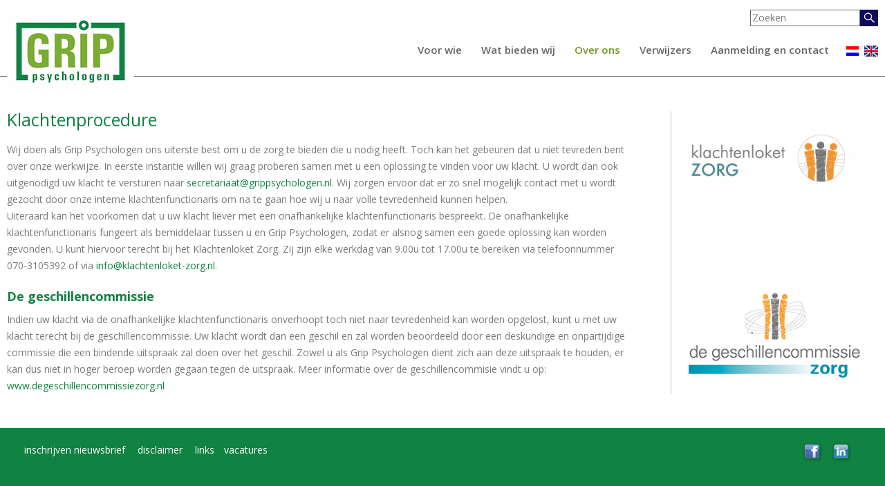

--- FILE ---
content_type: text/html; charset=UTF-8
request_url: https://www.grippsychologen.nl/nl/Over_ons/Klachtenprocedure/
body_size: 6968
content:
<!DOCTYPE html>
<html lang="nl">
<head>
	<meta http-equiv="Content-Type" content="text/html; charset=UTF-8">
	<title>Grip: Klachtenprocedure</title>
	
	
	<script type="text/javascript" src="/js/metaheader_viewport.js"></script>
<meta name="apple-mobile-web-app-capable" content="yes" />
		<meta name="description" id="metaDescription" content="Wij doen als Grip Psychologen ons uiterste best om u de zorg te bieden die u nodig heeft.">



	<link rel="canonical" href="https://www.grippsychologen.nl/nl/Over_ons/Klachtenprocedure/">
	<link rel="alternate" hreflang="en"
			href="/en/About-us/Complaint-procedure/"
	/><noscript>
   <meta name="viewport" value="width=device-width">
   <style type="text/css">
		@-ms-viewport { width: 1080px; }
		@viewport { width: 1080px; }
		@media only screen and (max-width: 767px;) {
			@-ms-viewport { width: device-width; }
			@viewport { width: device-width; }
		}
	</style>
</noscript>
	

	<link href="https://fonts.googleapis.com/css?family=Open+Sans:400,600,700" rel="stylesheet">

	<link href="/css/minimized.css?src=standard.css%2Cjquery_ui.css%2Cnav_cssdropdown.css%2Carticle.css%2Ccollection.css%2Cform.css%2Cpage.css%2Cperson.css%2Csearch.css%2Cuser.css%2Cfonts.css%2Csite.css%2Cresponsive.css&amp;v=7376445" rel="stylesheet">	<script type="text/javascript">
	var wwwroot = '';
	var language = 'nl';
	var lang = {
		'discardChangesWarningPre' : 'Weet u zeker dat u deze pagina wilt verlaten?',
		'discardChangesWarningPost' : 'Druk op OK om door te gaan of op Cancel\/Annuleren om op de huidige pagina te blijven',
		'discardChangesWarning' : 'Niet alle veranderingen zijn al bewaard. Bij verlaten van de pagina zullen onbewaarde veranderingen verloren gaan.',
		'deleteWarning' : 'Weet u zeker dat u dit item wilt verwijderen? U verwijdert het item daarmee ook elders op de site.',
		'noOrInvalidValueWarning' : 'U heeft een veld niet (geldig) ingevuld',
		'noOrInvalidValuesWarning' : 'U heeft enkele velden niet (geldig) ingevuld',
		'confirmationPasswordError' : 'Uw wachtwoord en herhaald wachtwoord verschillen!',
		'oldPasswordRequiredForPasswordChanges' : 'Wanneer u uw wachtwoord aanpast moet U uw oude wachtwoord invullen ter bevestiging.',
		'recaptchaWarning' : 'Vink de recaptcha aan alvorens dit formulier in te dienen.',
		'PPLErrorText' : 'Er is iets misgegaan bij het indienen van het formulier. Mogelijk is het verwerkt, maar dat is niet zeker.\nAls u wilt dat het formulier opnieuw wordt ingediend (met een ander intern procede), klik op OK. Het kan zijn dat het item dan twee keer is ingediend: controleer dit naderhand.\nAls u liever op deze pagina wilt blijven, klik op Annuleer\/Cancel. Daarna kunt u een ander window of tab openen om daarin te controleren of het item is ingediend, en als nodig het opnieuw indienen.',
		'close': 'Sluiten',
		'open': 'Openen'
	};
	var sessionCookieName='sessionIdSecure';
	var noCookieMode=true;
	var currentPage='1_2_7';
	var noPartialPageLoads='true';
	var noPPLHistory=!!noPartialPageLoads;
	var mainTemplate='standard';
	if (typeof(window.requestDir)=='undefined') requestDir = '';
	var itemTitle = 'Klachtenprocedure';
	var siteTitle = 'Grip';
	var fullPageRelUrl = 'index.php?page=1_2_7';
	var fullPageRelUrlLongId = 'nl\/Over_ons\/Klachtenprocedure\/';
	var fullPageRelUrlLongIdML = {  'nl': 'nl\/Over_ons\/Klachtenprocedure\/',  'en': 'en\/About-us\/Complaint-procedure\/'};
	var useUploadWidget=false;
	var serverId='live';
	var cmsVersion='7376445';
   var recaptchaPublicKey='6LeZJLkUAAAAAF_iECm-SaShUhg9zE552ws-y_5M';
	var useMinimization=true;
	var debugMode='';

	function doWhenDomReady(fn, waitFor) {
		if (!doWhenDomReady.calls) doWhenDomReady.calls=[];
		doWhenDomReady.calls.push([fn, waitFor]);
	}
	function setBrowserBodyClass() {
		doWhenDomReady(function() { window.setBrowserBodyClassTrue(); }, 'js-loaded');
	}
	function blockDocumentWrite(mode, id) {
		doWhenDomReady(function() { window.blockDocumentWriteTrue(mode, id); }, 'js-loaded');
	}
</script>

	<script type="text/javascript" defer src="/js/minimized.js?src=jquery.js%2Cjquery_ui.js%2Cavenue5_utilities.js%2Cjquery_autoload.js%2Cjquery_autoload_config.js%2Cstandard.js%2Csite.js%2Cmark_js_loaded.js&amp;v=7376445"></script>
<script type="text/javascript">
// Handle opt-out settings
(function() {
	var trackerIds = 'G-BTSV07PBFZ, UA-27232314-1'.replace(/^ *| *$/g, '').split(/ *, */);
	if (retrieveOptOut()) {
		for(var i=0; i<trackerIds.length; i++) {
			var trackerId=trackerIds[i];
			var disableStr='ga-disable-'+trackerId;
			window[disableStr]=true;
		}
	}
	doWhenDomReady(function() {
		$j('.ga-optout').on('click', setOptOut);
	});
	/* Set opt-out for Google Analytics and store permanently */
	function setOptOut() {
		var alreadyDisabled=retrieveOptOut();
		storeOptOut();
		for(var i=0; i<trackerIds.length; i++) {
			var trackerId=trackerIds[i];
			var disableStr='ga-disable-'+trackerId;
			window[disableStr]=true;
		}
		window.alert(alreadyDisabled?'Google Analytics opt-out was al ingesteld voor u op deze website':'Google Analytics opt-out is ingesteld voor u op deze website');
		return false;
	}
	/* Check whether opt-out setting was stored */
	function retrieveOptOut() {
		var trackerId=trackerIds[0];
		var disableStr='ga-disable-'+trackerId;
		try {
  			return window.localStorage.getItem(disableStr);
		} catch(e) {
			return (document.cookie.indexOf(disableStr+'=true')!=-1);
		}
	}
	/* Store opt-out setting */
	function storeOptOut() {
		for(var i=0; i<trackerIds.length; i++) {
			var trackerId=trackerIds[i];
			var disableStr='ga-disable-'+trackerId;
			try {
				window.localStorage.setItem(disableStr, 1);
			} catch(e) {
				document.cookie = disableStr + '=true; expires=Thu, 31 Dec 2099 23:59:59 UTC; path='+wwwroot+'/';
			}
		}
	}
})('ga-disable-G-BTSV07PBFZ, UA-27232314-1');

function initializeAnalytics() {
	var trackerIds = 'G-BTSV07PBFZ, UA-27232314-1'.replace(/^ *| *$/g, '').split(/ *, */);
	for(var i=0; i<trackerIds.length; i++) {
		var trackerId=trackerIds[i];
		if (trackerId.match(/^U/)) {
			// Invoke Google Analytics (Universal Analysis), using Asynchronous Embedding
			(function(i,s,o,g,r,a,m){ i['GoogleAnalyticsObject']=r;i[r]=i[r]||function(){
			(i[r].q=i[r].q||[]).push(arguments)},i[r].l=1*new Date();a=s.createElement(o),
			m=s.getElementsByTagName(o)[0];a.async=1;a.src=g;m.parentNode.insertBefore(a,m)
			})(window,document,'script','//www.google-analytics.com/analytics.js','ga');
			ga('create', trackerId, { cookiePath: wwwroot+'/', anonymizeIp: true, allowLinker: true });
		} else if (trackerId.match(/^GTM/)) {
			// Invoke Google Tag Manager container (GTM), using gtm.js.
			// Note that most settings are presumed to be set using GTM, so most Avenue5 custom functionality is disabled.
			// The remaining stub functions contain commented-out code that can be uncommented and customized for specific purposes, but this should only be done in conjunction with appropriate customized GTM-settings.
			loadAssets('https://www.googletagmanager.com/gtm.js?id='+trackerId);
			window.dataLayer = window.dataLayer || [];
			window['dataLayer'].push({ 'gtm.start': new Date().getTime(),event:'gtm.js'});
		} else if (trackerId.match(/^G/)) {
			// Invoke Google Analytics (GA4), using gtag.js
			loadAssets('https://www.googletagmanager.com/gtag/js?id='+trackerId);
			window.dataLayer = window.dataLayer || [];
			function gtag(){ dataLayer.push(arguments);}
			gtag('js', new Date());
			gtag('config', trackerId, { 'send_page_view': false, 'anonymize_ip': true });
		}
	}

	/** Track a page view */
	window.doTrackPageView=function(url) {
		if (!url) url=fullPageRelUrlLongId;
		if (!url) url=fullPageRelUrl;
		if (typeof(url)!='undefined' && !url.match(/^\//)) url=wwwroot+'/'+url;
		for(var i=0; i<trackerIds.length; i++) {
			var trackerId=trackerIds[i];
			if (trackerId.match(/^U/)) {
				ga('send', 'pageview', url);
			} else if (trackerId.match(/^GTM/)) {
				/** Stub code to track a virtual page view (implement only with proper GTM settings, probably superfluous) */
				// window.dataLayer.push({ 'event': 'virtualPageView', 'pageUrl': url});
			} else if (trackerId.match(/^G/)) {
				gtag('event', 'page_view', { 'page_location': url });
			}
		}
	}

	/** Track an event */
	window.doTrackEvent=function(category, action, label, value) {
		for(var i=0; i<trackerIds.length; i++) {
			var trackerId=trackerIds[i];
			if (trackerId.match(/^U/)) {
				ga('send', 'event', category, action, label, value); // TODO: check
			} else if (trackerId.match(/^GTM/)) {
				/** Stub code to track an event (implement only with proper GTM settings) */
				// window.dataLayer.push({ 'event': category, 'action': action, 'label': label, 'value': value });
			} else if (trackerId.match(/^G/)) {
				gtag('event', action, { 'event_category': category, 'event_label': label, 'event_value': value });
			}
		}
	}

	if (!window.hidePageContents) doTrackPageView();
}
doWhenDomReady(function() {
// if (window.cookieConsentGranted || !window.cookieConsentNeeded) { // start of cookie-consent integration
      initializeAnalytics();
// } else { // when cookie-consent needed but not granted, wait for consent
//    $j(window).on('cookie-consent-granted', initializeAnalytics);
// } // end of cookie-consent integration
});
</script>

<!--[if lt IE 9]>
	<script type="text/javascript" defer src="/js/html5.js"></script>
<![endif]-->	
	<link href="/favicon.ico" rel="shortcut icon">
</head>



<body id="body" lang="nl"  class="afdeling-psych" >
<script type="text/javascript">
   setBrowserBodyClass();
</script>

	
		<div class="maincontent">							

			<header class="header rel">
			<div class="sitewrapper center rel">
				<div class="rel mobile-version"><nav class="nav-mobile">

	<ul>
		<li>
			<a href="/index.php?page=1_2_7&amp;Language=en">Go to the English website</a>
		</li>
	</ul>

</nav></div>
				<a href="/" data-ppl class="logo"><img src="/images/grip/logo_psych.jpg" alt="Logo psych" border="0" class="logo-button"></a>
				<div class="search-box"><div class="searchbox">
	<form style="margin: 0px"
		action="/Zoeken/"
	 data-avenue5form>
		<input type="hidden" name="searchCount" value="10">
		<input type="text" id="searchQuery" maxlength="50" name="searchQuery" title="Zoekterm" class="searchfield" placeholder="Zoeken"
		  value=""><input type="image" class="submitbutton" src="/images/searchbutton.png">
	</form>
</div></div>
				<nav class="main-navigation desktop-only">
	<ul class="dropdownmenu">
			<li><a id="navlink1_1_1"  
		tabIndex="23"
		href="/nl/Voor-wie/"
		class="navbutton" data-ppl
		data-nav-title="Voor wie"
		title="Voor wie"
 data-select-name='navselect1' data-select-values='["1_1"]' data-selected-attrs='{"class":"navbutton_f2"}'><span id="button1_1_1">Voor wie</span></a>
	<ul>
			<li><a id="navlink2_1_1_7"  
		tabIndex="23"
		href="/nl/Voor-wie/Cliënten/"
		class="navbutton" data-ppl
		data-nav-title="Cliënten"
		title="Cliënten"
 data-select-name='navselect2' data-select-values='["1_1_7"]' data-selected-attrs='{"class":"navbutton_f2"}'><span id="button2_1_1_7">Cliënten</span></a></li>
			<li><a id="navlink2_1_3_2"  
		tabIndex="23"
		href="/nl/Voor-wie/Werknemers/"
		class="navbutton" data-ppl
		data-nav-title="Werknemers"
		title="Werknemers"
 data-select-name='navselect2' data-select-values='["1_3_2"]' data-selected-attrs='{"class":"navbutton_f2"}'><span id="button2_1_3_2">Werknemers</span></a></li>
			<li><a id="navlink2_3"  
		tabIndex="23"
		href="/nl/Voor-wie/Sporters2/"
		class="navbutton" data-ppl
		data-nav-title="Sporters"
		title="Sporters"
 data-select-name='navselect2' data-select-values='["3"]' data-selected-attrs='{"class":"navbutton_f2"}'><span id="button2_3">Sporters</span></a></li>
			<li><a id="navlink2_1_1_8"  
		tabIndex="23"
		href="/nl/Voor-wie/Contraindicaties/"
		class="navbutton" data-ppl
		data-nav-title="Contra-indicaties"
		title="Contra-indicaties"
 data-select-name='navselect2' data-select-values='["1_1_8"]' data-selected-attrs='{"class":"navbutton_f2"}'><span id="button2_1_1_8">Contra-indicaties</span></a></li>
	</ul></li>
			<li><a id="navlink1_1_2"  
		tabIndex="23"
		href="/nl/Wat-bieden-wij/"
		class="navbutton" data-ppl
		data-nav-title="Wat bieden wij"
		title="Wat bieden wij"
 data-select-name='navselect1' data-select-values='["1_2"]' data-selected-attrs='{"class":"navbutton_f2"}'><span id="button1_1_2">Wat bieden wij</span></a>
	<ul>
			<li><a id="navlink2_1_2_6"  
		tabIndex="23"
		href="/nl/Wat-bieden-wij/Individueel/"
		class="navbutton" data-ppl
		data-nav-title="Individueel"
		title="Individueel"
 data-select-name='navselect2' data-select-values='["1_2_6"]' data-selected-attrs='{"class":"navbutton_f2"}'><span id="button2_1_2_6">Individueel</span></a></li>
			<li><a id="navlink2_1_2_9"  
		tabIndex="23"
		href="/nl/Wat-bieden-wij/Groepsbehandeling/"
		class="navbutton" data-ppl
		data-nav-title="Groepsbehandeling"
		title="Groepsbehandeling"
 data-select-name='navselect2' data-select-values='["1_2_9"]' data-selected-attrs='{"class":"navbutton_f2"}'><span id="button2_1_2_9">Groepsbehandeling</span></a></li>
			<li><a id="navlink2_1_1_14"  
		tabIndex="23"
		href="/nl/Wat-bieden-wij/Online-behandeling/"
		class="navbutton" data-ppl
		data-nav-title="Online behandeling"
		title="Online behandeling"
 data-select-name='navselect2' data-select-values='["1_1_14"]' data-selected-attrs='{"class":"navbutton_f2"}'><span id="button2_1_1_14">Online behandeling</span></a></li>
	</ul></li>
			<li><a id="navlink1_1_5"  
		tabIndex="23"
		href="/nl/Over_ons/" data-ppl
		data-nav-title="Over ons"
		title="Over ons"
 class="navbutton_f2" data-select-name='navselect1' data-select-values='["1_5"]' data-selected-attrs='{"class":"navbutton_f2"}' data-deselected-attrs='{"class":"navbutton"}'><span id="button1_1_5">Over ons</span></a>
	<ul>
			<li><a id="navlink2_1_5_14"  
		tabIndex="23"
		href="/nl/Over_ons/Medewerkers/"
		class="navbutton" data-ppl
		data-nav-title="Medewerkers"
		title="Medewerkers"
 data-select-name='navselect2' data-select-values='["1_5_14"]' data-selected-attrs='{"class":"navbutton_f2"}'><span id="button2_1_5_14">Medewerkers</span></a></li>
			<li><a id="navlink2_unreachable_5"  
		tabIndex="23"
		href="/nl/Over_ons/Vacatures/"
		class="navbutton" data-ppl
		data-nav-title="Vacatures"
		title="Vacatures"
 data-select-name='navselect2' data-select-values='["unreachable_5"]' data-selected-attrs='{"class":"navbutton_f2"}'><span id="button2_unreachable_5">Vacatures</span></a></li>
			<li><a id="navlink2_1_5_19"  
		tabIndex="23"
		href="/nl/Over_ons/Wachttijden-zorgverzekeraars/"
		class="navbutton" data-ppl
		data-nav-title="Actuele wachttijden/zorgverzekeraars"
		title="Actuele wachttijden/zorgverzekeraars"
 data-select-name='navselect2' data-select-values='["1_5_19"]' data-selected-attrs='{"class":"navbutton_f2"}'><span id="button2_1_5_19">Actuele wachttijden/zorgverzekeraars</span></a></li>
			<li><a id="navlink2_1_4"  
		tabIndex="23"
		href="/nl/Over_ons/Tarieven/"
		class="navbutton" data-ppl
		data-nav-title="Tarieven"
		title="Tarieven"
 data-select-name='navselect2' data-select-values='["1_4"]' data-selected-attrs='{"class":"navbutton_f2"}'><span id="button2_1_4">Tarieven</span></a></li>
			<li><a id="navlink2_1_5_1"  
		tabIndex="23"
		href="/nl/Over_ons/No-show-beleid/"
		class="navbutton" data-ppl
		data-nav-title="No-show beleid"
		title="No-show beleid"
 data-select-name='navselect2' data-select-values='["1_5_1"]' data-selected-attrs='{"class":"navbutton_f2"}'><span id="button2_1_5_1">No-show beleid</span></a></li>
			<li><a id="navlink2_1_5_20"  
		tabIndex="23"
		href="/nl/Over_ons/Cliënttevredenheid/"
		class="navbutton" data-ppl
		data-nav-title="Cliënttevredenheid"
		title="Cliënttevredenheid"
 data-select-name='navselect2' data-select-values='["1_5_20"]' data-selected-attrs='{"class":"navbutton_f2"}'><span id="button2_1_5_20">Cliënttevredenheid</span></a></li>
			<li><a id="navlink2_1_2_7"  
		tabIndex="23"
		href="/nl/Over_ons/Klachtenprocedure/" data-ppl
		data-nav-title="Klachtenprocedure"
		title="Klachtenprocedure"
 class="navbutton_f2" data-select-name='navselect2' data-select-values='["1_2_7"]' data-selected-attrs='{"class":"navbutton_f2"}' data-deselected-attrs='{"class":"navbutton"}'><span id="button2_1_2_7">Klachtenprocedure</span></a></li>
			<li><a id="navlink2_1_5_17"  
		tabIndex="23"
		href="/nl/Over_ons/Kwaliteit/"
		class="navbutton" data-ppl
		data-nav-title="Kwaliteit"
		title="Kwaliteit"
 data-select-name='navselect2' data-select-values='["1_5_17"]' data-selected-attrs='{"class":"navbutton_f2"}'><span id="button2_1_5_17">Kwaliteit</span></a></li>
			<li><a id="navlink2_1_5_2"  
		tabIndex="23"
		href="/nl/Over_ons/Missie-en-visie/"
		class="navbutton" data-ppl
		data-nav-title="Missie en visie"
		title="Missie en visie"
 data-select-name='navselect2' data-select-values='["1_5_2"]' data-selected-attrs='{"class":"navbutton_f2"}'><span id="button2_1_5_2">Missie en visie</span></a></li>
			<li><a id="navlink2_1_2_11"  
		tabIndex="23"
		href="/nl/Over_ons/Algemene-leveringsvoorwaarden/"
		class="navbutton" data-ppl
		data-nav-title="Algemene Leveringsvoorwaarden"
		title="Algemene Leveringsvoorwaarden"
 data-select-name='navselect2' data-select-values='["1_2_11"]' data-selected-attrs='{"class":"navbutton_f2"}'><span id="button2_1_2_11">Algemene Leveringsvoorwaarden</span></a></li>
			<li><a id="navlink2_1_2_1"  
		tabIndex="23"
		href="/nl/Over_ons/Geheimhouding_Privacy/"
		class="navbutton" data-ppl
		data-nav-title="Geheimhouding &amp; Privacy"
		title="Geheimhouding &amp; Privacy"
 data-select-name='navselect2' data-select-values='["1_2_1"]' data-selected-attrs='{"class":"navbutton_f2"}'><span id="button2_1_2_1">Geheimhouding &amp; Privacy</span></a></li>
	</ul></li>
			<li><a id="navlink1_1_3"  
		tabIndex="23"
		href="/nl/Verwijzen_eerstelijnspsycholoog/"
		class="navbutton" data-ppl
		data-nav-title="Verwijzers"
		title="Verwijzers"
 data-select-name='navselect1' data-select-values='["1_3"]' data-selected-attrs='{"class":"navbutton_f2"}'><span id="button1_1_3">Verwijzers</span></a>
	<ul>
			<li><a id="navlink2_1_3_1"  
		tabIndex="23"
		href="/nl/Verwijzen_eerstelijnspsycholoog/Huisartsen/"
		class="navbutton" data-ppl
		data-nav-title="Huisartsen"
		title="Huisartsen"
 data-select-name='navselect2' data-select-values='["1_3_1"]' data-selected-attrs='{"class":"navbutton_f2"}'><span id="button2_1_3_1">Huisartsen</span></a></li>
			<li><a id="navlink2_1_3_3"  
		tabIndex="23"
		href="/nl/Verwijzen_eerstelijnspsycholoog/Bedrijfsartsen/"
		class="navbutton" data-ppl
		data-nav-title="Bedrijfsartsen"
		title="Bedrijfsartsen"
 data-select-name='navselect2' data-select-values='["1_3_3"]' data-selected-attrs='{"class":"navbutton_f2"}'><span id="button2_1_3_3">Bedrijfsartsen</span></a></li>
			<li><a id="navlink2_1_2_8"  
		tabIndex="23"
		href="/nl/Verwijzen_eerstelijnspsycholoog/POH-GGZ/"
		class="navbutton" data-ppl
		data-nav-title="POH GGZ"
		title="POH GGZ"
 data-select-name='navselect2' data-select-values='["1_2_8"]' data-selected-attrs='{"class":"navbutton_f2"}'><span id="button2_1_2_8">POH GGZ</span></a></li>
			<li><a id="navlink2_1_3_6"  
		tabIndex="23"
		href="https://www.grippsychologen.nl/nl/Aanmelden_psycholoog/Direct-aanmelden/"
		target="_blank"
		class="navbutton"
		data-nav-title="Direct aanmelden"
		title="Direct aanmelden"
 data-select-name='navselect2' data-select-values='["1_3_6"]' data-selected-attrs='{"class":"navbutton_f2"}'><span id="button2_1_3_6">Direct aanmelden</span></a></li>
	</ul></li>
			<li><a id="navlink1_1_6"  
		tabIndex="23"
		href="/nl/Aanmelden_psycholoog/"
		class="navbutton" data-ppl
		data-nav-title="Aanmelding en contact"
		title="Aanmelding en contact"
 data-select-name='navselect1' data-select-values='["1_6"]' data-selected-attrs='{"class":"navbutton_f2"}'><span id="button1_1_6">Aanmelding en contact</span></a>
	<ul>
			<li><a id="navlink2_1_6_16"  
		tabIndex="23"
		href="/nl/Aanmelden_psycholoog/Direct-aanmelden/"
		class="navbutton" data-ppl
		data-nav-title="Aanmeldformulier"
		title="Aanmeldformulier"
 data-select-name='navselect2' data-select-values='["1_6_16"]' data-selected-attrs='{"class":"navbutton_f2"}'><span id="button2_1_6_16">Aanmeldformulier</span></a></li>
			<li><a id="navlink2_1_6_1"  
		tabIndex="23"
		href="/nl/Aanmelden_psycholoog/FAQ/"
		class="navbutton" data-ppl
		data-nav-title="FAQ Online sessies"
		title="FAQ Online sessies"
 data-select-name='navselect2' data-select-values='["1_6_1"]' data-selected-attrs='{"class":"navbutton_f2"}'><span id="button2_1_6_1">FAQ Online sessies</span></a></li>
			<li><a id="navlink2_1_5_21"  
		tabIndex="23"
		href="/nl/Aanmelden_psycholoog/Bereikbaarheid_en_locaties/"
		class="navbutton" data-ppl
		data-nav-title="Bereikbaarheid en locaties"
		title="Bereikbaarheid en locaties"
 data-select-name='navselect2' data-select-values='["1_5_21"]' data-selected-attrs='{"class":"navbutton_f2"}'><span id="button2_1_5_21">Bereikbaarheid en locaties</span></a></li>
	</ul></li>
				
	</ul></nav>
				<div class="langselect-container desktop-and-tablet-version">
	<a onClick="return goToLanguage('nl');"
		href="/nl/Over_ons/Klachtenprocedure/"
		title="U bekijkt de Nederlandse website"
	><img	alt="Nl" width="20" height="16" src="/images/buttons/button_nl_f2.gif"></a>
	<a onClick="return goToLanguage('en');"
		href="/en/About-us/Complaint-procedure/"
		title="Go to the English website""
	><img src="/images/buttons/button_en.gif"	alt="En" width="20" height="16"></a>

<script type="text/javascript">
	function goToLanguage(lang) {
		var url=wwwroot+requestDir+'/'+fullPageRelUrl;
		url=url+(url.match(/\?/)?'&':'?')+'Language='+lang;
		if (requestDir=='' && window.fullPageRelUrlLongIdML && window.fullPageRelUrlLongIdML[lang]) {
			url=wwwroot+'/'+fullPageRelUrlLongIdML[lang];
		}
		window.location=url;
		return false;
	}
</script></div>
			</div></header>
			<div class="sitewrapper center">

			<div class="content-container clearfix">										
				<div class="pagecontents" id="pagecontents">
								
					<div class="printcontents"><!-- all_show typeName=page -->	<section class="page show-item show-1">

			<div class="left-column psych content">			
				<h1>Klachtenprocedure</h1>
				<div class="cmstext"><p>Wij doen als Grip Psychologen ons uiterste best om u de zorg te bieden die u nodig heeft. Toch kan het gebeuren dat u niet tevreden bent over onze werkwijze. In eerste instantie willen wij graag proberen samen met u een oplossing te vinden voor uw klacht. U wordt dan ook uitgenodigd uw klacht te versturen naar&nbsp;<a href="mailto:secretariaat@grippsychologen.nl">secretariaat@grippsychologen.nl</a>. Wij zorgen ervoor dat er zo snel mogelijk contact met u wordt gezocht door onze interne klachtenfunctionaris om na te gaan hoe wij u naar volle tevredenheid kunnen helpen.</p>
<p>Uiteraard kan het voorkomen dat u uw klacht liever met een onafhankelijke klachtenfunctionaris bespreekt. De onafhankelijke klachtenfunctionaris fungeert als bemiddelaar tussen u en Grip Psychologen, zodat er alsnog samen een goede oplossing kan worden gevonden. U kunt hiervoor terecht bij het Klachtenloket Zorg. Zij zijn elke werkdag van 9.00u tot 17.00u te bereiken via telefoonnummer 070-3105392 of via <a href="mailto:info@klachtenloket-zorg.nl">info@klachtenloket-zorg.nl</a>.</p>
<h2>De geschillencommissie</h2>
<p><span style="font-family: 'Open Sans', Helvetica, Arial, sans-serif; font-size: 14px; text-align: justify;">Indien uw klacht via de onafhankelijke klachtenfunctionaris onverhoopt toch niet naar tevredenheid kan worden opgelost, kunt u met uw klacht terecht bij de geschillencommissie. Uw klacht wordt dan een geschil en zal worden beoordeeld door een deskundige en onpartijdige commissie die een bindende uitspraak zal doen over het geschil. Zowel u als Grip Psychologen dient zich aan deze uitspraak te houden, er kan dus niet in hoger beroep worden gegaan tegen de uitspraak. Meer informatie over de geschillencommisie vindt u op: </span><a style="font-family: 'Open Sans', Helvetica, Arial, sans-serif; font-size: 14px; text-align: justify;" href="http://www.degeschillencommissiezorg.nl">www.degeschillencommissiezorg.nl</a></p></div>
			</div>

			<div class="right-column psych content sidebar">

				<div class="text2"><p style="text-align: center;">&nbsp;</p>
<p style="text-align: center;"><a href="https://www.degeschillencommissiezorg.nl/klachtenloket-zorg/" target="_blank"><img title="gesc7039-logo-klachtenloket-zorg-kleiner1" src="/uploaded_files/inlineitem/gesc7039-logo-klachtenloket-zorg-kleiner1.png" alt="gesc7039-logo-klachtenloket-zorg-kleiner1" width="250" height="85" /></a></p>
<p style="text-align: center;">&nbsp;</p>
<p style="text-align: center;">&nbsp;</p>
<p style="text-align: center;">&nbsp;</p>
<p style="text-align: center;">&nbsp;</p>
<p style="text-align: center;">&nbsp;</p>
<p style="text-align: center;">&nbsp;</p>
<p style="text-align: center;"><a href="https://www.degeschillencommissiezorg.nl/clienten/" target="_blank"><img title="zorg-site-logo" src="/uploaded_files/inlineitem/zorg-site-logo.png" alt="zorg-site-logo" width="250" height="128" /></a></p><br></div>
				



			</div>

</section>
	<!-- COMMENT INCLUDE page_show_ FROM . -->


					</div>
			</div>
		</div></div>

		<footer class="clear psych"><div class="sitewrapper">	<a href="/nl/Inschrijven-nieuwsbrief" data-ppl>inschrijven nieuwsbrief</a>
	<a href="/Disclaimer/" data-ppl>disclaimer</a>
	<a href="/Links/" data-ppl>links</a><a href="/Over_ons/Vacatures/" data-ppl>vacatures</a><div class="social-media-buttons-container"><a href="http://www.facebook.com/#!/Grippsychologen" target="_blank"><img src="/images/socialicons/sm_facebook.png" border="0"></a><a href="http://www.linkedin.com/company/2501950?trk=tyah" target="_blank"><img src="/images/socialicons/sm_linkedin.png" border="0"></a></div></div></footer>
	</div>
								
	<!-- NOINCLUDE google_conversion_code_init -->	
</body>

</html>

--- FILE ---
content_type: text/css;charset=UTF-8
request_url: https://www.grippsychologen.nl/css/minimized.css?src=standard.css%2Cjquery_ui.css%2Cnav_cssdropdown.css%2Carticle.css%2Ccollection.css%2Cform.css%2Cpage.css%2Cperson.css%2Csearch.css%2Cuser.css%2Cfonts.css%2Csite.css%2Cresponsive.css&v=7376445
body_size: 9680
content:
body,html{width:100%;height:100%}
.hideForVisualBrowsers{position:absolute;clip:rect(1px,1px,1px,1px);*clip:rect(1px 1px 1px 1px)}
#tinymce.mceContentBody{background-image:none;background-color:#FFF}
html,body,div,span,applet,object,iframe,h1,h2,h3,h4,h5,h6,p,blockquote,pre,a,abbr,acronym,address,big,cite,code,del,dfn,em,img,ins,kbd,q,s,samp,small,strike,strong,sub,sup,tt,var,b,u,i,center,dl,dt,dd,ol,ul,li,fieldset,form,label,legend,caption,article,aside,canvas,details,embed,figure,figcaption,footer,header,hgroup,menu,nav,output,ruby,section,summary,time,mark,audio,video{margin:0;padding:0;border:0;font-size:100%;font:inherit}
table,tbody,tfoot,thead,tr,th,td{font-size:100%;font:inherit}
table:not([border]),table:not([border]) > tr > td,table:not([border]) > tbody > tr > td{border:0}
table:not([cellpadding]),table:not([cellpadding]) > tr > td,table:not([cellpadding]) > tbody > tr > td{padding:0}
table:not([cellspacing]),table:not([cellspacing]) > tr > td,table:not([cellspacing]) > tbody > tr > td{margin:0}
table[align=center]{margin:0 auto}
.cmstext table[border] tbody,.cmstext table[border] thead,.cmstext table[border] tfoot,.cmstext table[border] tr,.cmstext table[border] th,.cmstext table[border] td{border:inherit}
article,aside,canvas,details,figcaption,figure,footer,header,hgroup,menu,nav,section,summary{display:block}
body{line-height:1}
ol,ul{list-style:none}
blockquote,q{quotes:none}
blockquote:before,blockquote:after,q:before,q:after{content:'';content:none}
table{border-collapse:collapse;border-spacing:0}
#tinymce.mceContentBody ul,.cmstext ul{margin-bottom:12px;padding-left:40px;list-style:disc outside none}
#tinymce.mceContentBody li,.cmstext li{margin-top:6px;list-style:disc outside none}
#tinymce.mceContentBody ol,.cmstext ol{margin-bottom:12px;padding-left:40px;list-style:decimal outside none}
#tinymce.mceContentBody ol > li,.cmstext ol > li{margin-top:6px;list-style:decimal outside none}
#tinymce.mceContentBody ol[type="A"],.cmstext ol[type="A"],#tinymce.mceContentBody ol[type="A"] > li,.cmstext ol[type="A"] > li{list-style-type:upper-alpha}
#tinymce.mceContentBody ol[type="a"],.cmstext ol[type="a"],#tinymce.mceContentBody ol[type="a"] > li,.cmstext ol[type="a"] > li{list-style-type:lower-alpha}
#tinymce.mceContentBody ol[type="I"],.cmstext ol[type="I"],#tinymce.mceContentBody ol[type="I"] > li,.cmstext ol[type="I"] > li{list-style-type:upper-roman}
#tinymce.mceContentBody ol[type="i"],.cmstext ol[type="i"],#tinymce.mceContentBody ol[type="i"] > li,.cmstext ol[type="i"] > li{list-style-type:lower-roman}
#tinymce.mceContentBody table,#tinymce.mceContentBody td,#tinymce.mceContentBody th,#tinymce.mceContentBody caption{border:1px dashed #BBC}
#tinymce.mceContentBody table{width:100%}
#tinymce.mceContentBody table[border] td,#tinymce.mceContentBody table[border] th{border:inherit}
#tinymce.mceContentBody table[border="0"] td,#tinymce.mceContentBody table[border="0"] th{border:1px dashed #BBB}
strong,b{font-weight:700}
em,i{font-style:italic}
br.clear{clear:both;display:block;font-size:0;height:0}
.clear{clear:both}
.clearfix:after{visibility:hidden;display:block;font-size:0;content:" ";clear:both;height:0}
* html .clearfix{-ms-zoom:1}
:first-child+html .clearfix{-ms-zoom:1}
.left{margin-left:0;margin-right:auto}
.center{margin-left:auto;margin-right:auto}
.right{margin-left:auto;margin-right:0}
a.navbutton,a.navbutton_f2,a.navbutton span,a.navbutton_f2 span{display:block;text-decoration:none;outline:none}
h1,h2,h3,h4{font-weight:700}
p.cmsmessage{color:green;font-size:10px}
span.cmsnotice,div.cmsnotice{display:block;font-size:13px}
span.cmsmessage,div.cmsmessage{display:block}
span.cmswarning,div.cmswarning{display:block;font-weight:700}
span.cmsprogress,div.cmsprogress{display:none}
#sexyAvenueMessagesContainer img{width:16px;height:16px}
div.cmsmessagessetup{position:absolute;left:0;top:0;z-index:100;color:green;font-size:10px}
div#cmsmessagescontainer{border-bottom:1px outset #000;border-right:1px outset #000;background:#fff;width:200px}
div.cmsmessagestimeout span.cmsnotice,div.cmsmessagestimeout span.cmsmessage,div.cmsmessagestimeout div.cmsnotice,div.cmsmessagestimeout div.cmsmessage{display:none}
.displayNone,a.navbutton span.displayNone,a.navbutton_f2 span.displayNone,dt.displayNone + dd{display:none!important}
.javascript_enabled .displayIfNoJS{display:none!important}
div.displayIfJS{display:none!important}
.javascript_enabled div.displayIfJS{display:block!important}
.rel,.relative{position:relative;left:0;top:0}
.abs,.absolute{position:absolute;left:0;top:0}
.bottom{top:auto;bottom:0}
.right{left:auto;right:0}
.fullwidth{width:100%}
.fullheight{height:100%}
#loadingOverlay{display:none}
body.loading #loadingOverlay{display:block;position:fixed;top:0;left:0;width:100%;height:100%;z-index:300999;background:#eee url(../images/spinner.gif) center center no-repeat}
div.spacer,span.spacer{visibility:hidden;overflow:hidden;width:1px;height:1px}
span.spacer{display:inline-block}
td.padtop{padding-top:5px}
.debugOutlines{outline:1px solid red}
.debugOutlines > *{outline:1px solid blue}
.scrollarea{overflow:auto}
.divMarker{position:relative;top:0;left:0;height:20px}
.divMarker span{display:block;position:absolute;top:0;left:0;width:100%;height:20px;overflow:hidden}
form.submission-in-progress input[type=submit],form.submission-in-progress .submitButton,form.submission-in-progress .submitbutton{cursor:progress}
img.deferred-image{min-width:10px;min-height:10px}
/*! jQuery UI - v1.12.1 - 2021-07-21
* http://jqueryui.com
* Includes: draggable.css, core.css, resizable.css, selectable.css, theme.css
* To view and modify this theme, visit http://jqueryui.com/themeroller/?scope=&folderName=redmond&cornerRadiusShadow=8px&offsetLeftShadow=-8px&offsetTopShadow=-8px&thicknessShadow=8px&opacityShadow=30&bgImgOpacityShadow=0&bgTextureShadow=flat&bgColorShadow=aaaaaa&opacityOverlay=30&bgImgOpacityOverlay=0&bgTextureOverlay=flat&bgColorOverlay=aaaaaa&iconColorError=cd0a0a&fcError=cd0a0a&borderColorError=cd0a0a&bgImgOpacityError=95&bgTextureError=glass&bgColorError=fef1ec&iconColorHighlight=2e83ff&fcHighlight=363636&borderColorHighlight=fad42e&bgImgOpacityHighlight=55&bgTextureHighlight=flat&bgColorHighlight=fbec88&iconColorActive=f9bd01&fcActive=e17009&borderColorActive=79b7e7&bgImgOpacityActive=100&bgTextureActive=inset_hard&bgColorActive=f5f8f9&iconColorHover=217bc0&fcHover=1d5987&borderColorHover=79b7e7&bgImgOpacityHover=75&bgTextureHover=glass&bgColorHover=d0e5f5&iconColorDefault=6da8d5&fcDefault=2e6e9e&borderColorDefault=c5dbec&bgImgOpacityDefault=85&bgTextureDefault=glass&bgColorDefault=dfeffc&iconColorContent=469bdd&fcContent=222222&borderColorContent=a6c9e2&bgImgOpacityContent=100&bgTextureContent=inset_hard&bgColorContent=fcfdfd&iconColorHeader=d8e7f3&fcHeader=ffffff&borderColorHeader=4297d7&bgImgOpacityHeader=55&bgTextureHeader=gloss_wave&bgColorHeader=5c9ccc&cornerRadius=5px&fsDefault=1.1em&fwDefault=bold&ffDefault=Lucida%20Grande%2CLucida%20Sans%2CArial%2Csans-serif
* Copyright jQuery Foundation and other contributors; Licensed MIT*/
.ui-draggable-handle{-ms-touch-action:none;touch-action:none}
.ui-helper-hidden{display:none}
.ui-helper-hidden-accessible{border:0;clip:rect(0 0 0 0);height:1px;margin:-1px;overflow:hidden;padding:0;position:absolute;width:1px}
.ui-helper-reset{margin:0;padding:0;border:0;outline:0;line-height:1.3;text-decoration:none;font-size:100%;list-style:none}
.ui-helper-clearfix:before,.ui-helper-clearfix:after{content:"";display:table;border-collapse:collapse}
.ui-helper-clearfix:after{clear:both}
.ui-helper-zfix{width:100%;height:100%;top:0;left:0;position:absolute;opacity:0;filter:Alpha(Opacity=0)}
.ui-front{z-index:100}
.ui-state-disabled{cursor:default!important;pointer-events:none}
.ui-icon{display:inline-block;vertical-align:middle;margin-top:-.25em;position:relative;text-indent:-99999px;overflow:hidden;background-repeat:no-repeat}
.ui-widget-icon-block{left:50%;margin-left:-8px;display:block}
.ui-widget-overlay{position:fixed;top:0;left:0;width:100%;height:100%}
.ui-resizable{position:relative}
.ui-resizable-handle{position:absolute;font-size:.1px;display:block;-ms-touch-action:none;touch-action:none}
.ui-resizable-disabled .ui-resizable-handle,.ui-resizable-autohide .ui-resizable-handle{display:none}
.ui-resizable-n{cursor:n-resize;height:7px;width:100%;top:-5px;left:0}
.ui-resizable-s{cursor:s-resize;height:7px;width:100%;bottom:-5px;left:0}
.ui-resizable-e{cursor:e-resize;width:7px;right:-5px;top:0;height:100%}
.ui-resizable-w{cursor:w-resize;width:7px;left:-5px;top:0;height:100%}
.ui-resizable-se{cursor:se-resize;width:12px;height:12px;right:1px;bottom:1px}
.ui-resizable-sw{cursor:sw-resize;width:9px;height:9px;left:-5px;bottom:-5px}
.ui-resizable-nw{cursor:nw-resize;width:9px;height:9px;left:-5px;top:-5px}
.ui-resizable-ne{cursor:ne-resize;width:9px;height:9px;right:-5px;top:-5px}
.ui-selectable{-ms-touch-action:none;touch-action:none}
.ui-selectable-helper{position:absolute;z-index:100;border:1px dotted #000}
.ui-widget{font-family:Lucida Grande,Lucida Sans,Arial,sans-serif;font-size:1.1em}
.ui-widget .ui-widget{font-size:1em}
.ui-widget input,.ui-widget select,.ui-widget textarea,.ui-widget button{font-family:Lucida Grande,Lucida Sans,Arial,sans-serif;font-size:1em}
.ui-widget.ui-widget-content{border:1px solid #c5dbec}
.ui-widget-content{border:1px solid #a6c9e2;background:#fcfdfd url(../images/jquery_ui/ui-bg_inset-hard_100_fcfdfd_1x100.png) 50% bottom repeat-x;color:#222}
.ui-widget-content a{color:#222}
.ui-widget-header{border:1px solid #4297d7;background:#5c9ccc url(../images/jquery_ui/ui-bg_gloss-wave_55_5c9ccc_500x100.png) 50% 50% repeat-x;color:#fff;font-weight:700}
.ui-widget-header a{color:#fff}
.ui-state-default,.ui-widget-content .ui-state-default,.ui-widget-header .ui-state-default,.ui-button,/* We use html here because we need a greater specificity to make sure disabled
works properly when clicked or hovered */
html .ui-button.ui-state-disabled:hover,html .ui-button.ui-state-disabled:active{border:1px solid #c5dbec;background:#dfeffc url(../images/jquery_ui/ui-bg_glass_85_dfeffc_1x400.png) 50% 50% repeat-x;font-weight:700;color:#2e6e9e}
.ui-state-default a,.ui-state-default a:link,.ui-state-default a:visited,a.ui-button,a:link.ui-button,a:visited.ui-button,.ui-button{color:#2e6e9e;text-decoration:none}
.ui-state-hover,.ui-widget-content .ui-state-hover,.ui-widget-header .ui-state-hover,.ui-state-focus,.ui-widget-content .ui-state-focus,.ui-widget-header .ui-state-focus,.ui-button:hover,.ui-button:focus{border:1px solid #79b7e7;background:#d0e5f5 url(../images/jquery_ui/ui-bg_glass_75_d0e5f5_1x400.png) 50% 50% repeat-x;font-weight:700;color:#1d5987}
.ui-state-hover a,.ui-state-hover a:hover,.ui-state-hover a:link,.ui-state-hover a:visited,.ui-state-focus a,.ui-state-focus a:hover,.ui-state-focus a:link,.ui-state-focus a:visited,a.ui-button:hover,a.ui-button:focus{color:#1d5987;text-decoration:none}
.ui-visual-focus{box-shadow:0 0 3px 1px #5e9ed6}
.ui-state-active,.ui-widget-content .ui-state-active,.ui-widget-header .ui-state-active,a.ui-button:active,.ui-button:active,.ui-button.ui-state-active:hover{border:1px solid #79b7e7;background:#f5f8f9 url(../images/jquery_ui/ui-bg_inset-hard_100_f5f8f9_1x100.png) 50% 50% repeat-x;font-weight:700;color:#e17009}
.ui-icon-background,.ui-state-active .ui-icon-background{border:#79b7e7;background-color:#e17009}
.ui-state-active a,.ui-state-active a:link,.ui-state-active a:visited{color:#e17009;text-decoration:none}
.ui-state-highlight,.ui-widget-content .ui-state-highlight,.ui-widget-header .ui-state-highlight{border:1px solid #fad42e;background:#fbec88;color:#363636}
.ui-state-checked{border:1px solid #fad42e;background:#fbec88}
.ui-state-highlight a,.ui-widget-content .ui-state-highlight a,.ui-widget-header .ui-state-highlight a{color:#363636}
.ui-state-error,.ui-widget-content .ui-state-error,.ui-widget-header .ui-state-error{border:1px solid #cd0a0a;background:#fef1ec url(../images/jquery_ui/ui-bg_glass_95_fef1ec_1x400.png) 50% 50% repeat-x;color:#cd0a0a}
.ui-state-error a,.ui-widget-content .ui-state-error a,.ui-widget-header .ui-state-error a{color:#cd0a0a}
.ui-state-error-text,.ui-widget-content .ui-state-error-text,.ui-widget-header .ui-state-error-text{color:#cd0a0a}
.ui-priority-primary,.ui-widget-content .ui-priority-primary,.ui-widget-header .ui-priority-primary{font-weight:700}
.ui-priority-secondary,.ui-widget-content .ui-priority-secondary,.ui-widget-header .ui-priority-secondary{opacity:.7;filter:Alpha(Opacity=70);font-weight:400}
.ui-state-disabled,.ui-widget-content .ui-state-disabled,.ui-widget-header .ui-state-disabled{opacity:.35;filter:Alpha(Opacity=35);background-image:none}
.ui-state-disabled .ui-icon{filter:Alpha(Opacity=35)}
.ui-icon{width:16px;height:16px}
.ui-icon,.ui-widget-content .ui-icon{background-image:url(../images/jquery_ui/ui-icons_469bdd_256x240.png)}
.ui-widget-header .ui-icon{background-image:url(../images/jquery_ui/ui-icons_d8e7f3_256x240.png)}
.ui-state-hover .ui-icon,.ui-state-focus .ui-icon,.ui-button:hover .ui-icon,.ui-button:focus .ui-icon{background-image:url(../images/jquery_ui/ui-icons_217bc0_256x240.png)}
.ui-state-active .ui-icon,.ui-button:active .ui-icon{background-image:url(../images/jquery_ui/ui-icons_f9bd01_256x240.png)}
.ui-state-highlight .ui-icon,.ui-button .ui-state-highlight.ui-icon{background-image:url(../images/jquery_ui/ui-icons_2e83ff_256x240.png)}
.ui-state-error .ui-icon,.ui-state-error-text .ui-icon{background-image:url(../images/jquery_ui/ui-icons_cd0a0a_256x240.png)}
.ui-button .ui-icon{background-image:url(../images/jquery_ui/ui-icons_6da8d5_256x240.png)}
.ui-icon-blank{background-position:16px 16px}
.ui-icon-caret-1-n{background-position:0 0}
.ui-icon-caret-1-ne{background-position:-16px 0}
.ui-icon-caret-1-e{background-position:-32px 0}
.ui-icon-caret-1-se{background-position:-48px 0}
.ui-icon-caret-1-s{background-position:-65px 0}
.ui-icon-caret-1-sw{background-position:-80px 0}
.ui-icon-caret-1-w{background-position:-96px 0}
.ui-icon-caret-1-nw{background-position:-112px 0}
.ui-icon-caret-2-n-s{background-position:-128px 0}
.ui-icon-caret-2-e-w{background-position:-144px 0}
.ui-icon-triangle-1-n{background-position:0 -16px}
.ui-icon-triangle-1-ne{background-position:-16px -16px}
.ui-icon-triangle-1-e{background-position:-32px -16px}
.ui-icon-triangle-1-se{background-position:-48px -16px}
.ui-icon-triangle-1-s{background-position:-65px -16px}
.ui-icon-triangle-1-sw{background-position:-80px -16px}
.ui-icon-triangle-1-w{background-position:-96px -16px}
.ui-icon-triangle-1-nw{background-position:-112px -16px}
.ui-icon-triangle-2-n-s{background-position:-128px -16px}
.ui-icon-triangle-2-e-w{background-position:-144px -16px}
.ui-icon-arrow-1-n{background-position:0 -32px}
.ui-icon-arrow-1-ne{background-position:-16px -32px}
.ui-icon-arrow-1-e{background-position:-32px -32px}
.ui-icon-arrow-1-se{background-position:-48px -32px}
.ui-icon-arrow-1-s{background-position:-65px -32px}
.ui-icon-arrow-1-sw{background-position:-80px -32px}
.ui-icon-arrow-1-w{background-position:-96px -32px}
.ui-icon-arrow-1-nw{background-position:-112px -32px}
.ui-icon-arrow-2-n-s{background-position:-128px -32px}
.ui-icon-arrow-2-ne-sw{background-position:-144px -32px}
.ui-icon-arrow-2-e-w{background-position:-160px -32px}
.ui-icon-arrow-2-se-nw{background-position:-176px -32px}
.ui-icon-arrowstop-1-n{background-position:-192px -32px}
.ui-icon-arrowstop-1-e{background-position:-208px -32px}
.ui-icon-arrowstop-1-s{background-position:-224px -32px}
.ui-icon-arrowstop-1-w{background-position:-240px -32px}
.ui-icon-arrowthick-1-n{background-position:1px -48px}
.ui-icon-arrowthick-1-ne{background-position:-16px -48px}
.ui-icon-arrowthick-1-e{background-position:-32px -48px}
.ui-icon-arrowthick-1-se{background-position:-48px -48px}
.ui-icon-arrowthick-1-s{background-position:-64px -48px}
.ui-icon-arrowthick-1-sw{background-position:-80px -48px}
.ui-icon-arrowthick-1-w{background-position:-96px -48px}
.ui-icon-arrowthick-1-nw{background-position:-112px -48px}
.ui-icon-arrowthick-2-n-s{background-position:-128px -48px}
.ui-icon-arrowthick-2-ne-sw{background-position:-144px -48px}
.ui-icon-arrowthick-2-e-w{background-position:-160px -48px}
.ui-icon-arrowthick-2-se-nw{background-position:-176px -48px}
.ui-icon-arrowthickstop-1-n{background-position:-192px -48px}
.ui-icon-arrowthickstop-1-e{background-position:-208px -48px}
.ui-icon-arrowthickstop-1-s{background-position:-224px -48px}
.ui-icon-arrowthickstop-1-w{background-position:-240px -48px}
.ui-icon-arrowreturnthick-1-w{background-position:0 -64px}
.ui-icon-arrowreturnthick-1-n{background-position:-16px -64px}
.ui-icon-arrowreturnthick-1-e{background-position:-32px -64px}
.ui-icon-arrowreturnthick-1-s{background-position:-48px -64px}
.ui-icon-arrowreturn-1-w{background-position:-64px -64px}
.ui-icon-arrowreturn-1-n{background-position:-80px -64px}
.ui-icon-arrowreturn-1-e{background-position:-96px -64px}
.ui-icon-arrowreturn-1-s{background-position:-112px -64px}
.ui-icon-arrowrefresh-1-w{background-position:-128px -64px}
.ui-icon-arrowrefresh-1-n{background-position:-144px -64px}
.ui-icon-arrowrefresh-1-e{background-position:-160px -64px}
.ui-icon-arrowrefresh-1-s{background-position:-176px -64px}
.ui-icon-arrow-4{background-position:0 -80px}
.ui-icon-arrow-4-diag{background-position:-16px -80px}
.ui-icon-extlink{background-position:-32px -80px}
.ui-icon-newwin{background-position:-48px -80px}
.ui-icon-refresh{background-position:-64px -80px}
.ui-icon-shuffle{background-position:-80px -80px}
.ui-icon-transfer-e-w{background-position:-96px -80px}
.ui-icon-transferthick-e-w{background-position:-112px -80px}
.ui-icon-folder-collapsed{background-position:0 -96px}
.ui-icon-folder-open{background-position:-16px -96px}
.ui-icon-document{background-position:-32px -96px}
.ui-icon-document-b{background-position:-48px -96px}
.ui-icon-note{background-position:-64px -96px}
.ui-icon-mail-closed{background-position:-80px -96px}
.ui-icon-mail-open{background-position:-96px -96px}
.ui-icon-suitcase{background-position:-112px -96px}
.ui-icon-comment{background-position:-128px -96px}
.ui-icon-person{background-position:-144px -96px}
.ui-icon-print{background-position:-160px -96px}
.ui-icon-trash{background-position:-176px -96px}
.ui-icon-locked{background-position:-192px -96px}
.ui-icon-unlocked{background-position:-208px -96px}
.ui-icon-bookmark{background-position:-224px -96px}
.ui-icon-tag{background-position:-240px -96px}
.ui-icon-home{background-position:0 -112px}
.ui-icon-flag{background-position:-16px -112px}
.ui-icon-calendar{background-position:-32px -112px}
.ui-icon-cart{background-position:-48px -112px}
.ui-icon-pencil{background-position:-64px -112px}
.ui-icon-clock{background-position:-80px -112px}
.ui-icon-disk{background-position:-96px -112px}
.ui-icon-calculator{background-position:-112px -112px}
.ui-icon-zoomin{background-position:-128px -112px}
.ui-icon-zoomout{background-position:-144px -112px}
.ui-icon-search{background-position:-160px -112px}
.ui-icon-wrench{background-position:-176px -112px}
.ui-icon-gear{background-position:-192px -112px}
.ui-icon-heart{background-position:-208px -112px}
.ui-icon-star{background-position:-224px -112px}
.ui-icon-link{background-position:-240px -112px}
.ui-icon-cancel{background-position:0 -128px}
.ui-icon-plus{background-position:-16px -128px}
.ui-icon-plusthick{background-position:-32px -128px}
.ui-icon-minus{background-position:-48px -128px}
.ui-icon-minusthick{background-position:-64px -128px}
.ui-icon-close{background-position:-80px -128px}
.ui-icon-closethick{background-position:-96px -128px}
.ui-icon-key{background-position:-112px -128px}
.ui-icon-lightbulb{background-position:-128px -128px}
.ui-icon-scissors{background-position:-144px -128px}
.ui-icon-clipboard{background-position:-160px -128px}
.ui-icon-copy{background-position:-176px -128px}
.ui-icon-contact{background-position:-192px -128px}
.ui-icon-image{background-position:-208px -128px}
.ui-icon-video{background-position:-224px -128px}
.ui-icon-script{background-position:-240px -128px}
.ui-icon-alert{background-position:0 -144px}
.ui-icon-info{background-position:-16px -144px}
.ui-icon-notice{background-position:-32px -144px}
.ui-icon-help{background-position:-48px -144px}
.ui-icon-check{background-position:-64px -144px}
.ui-icon-bullet{background-position:-80px -144px}
.ui-icon-radio-on{background-position:-96px -144px}
.ui-icon-radio-off{background-position:-112px -144px}
.ui-icon-pin-w{background-position:-128px -144px}
.ui-icon-pin-s{background-position:-144px -144px}
.ui-icon-play{background-position:0 -160px}
.ui-icon-pause{background-position:-16px -160px}
.ui-icon-seek-next{background-position:-32px -160px}
.ui-icon-seek-prev{background-position:-48px -160px}
.ui-icon-seek-end{background-position:-64px -160px}
.ui-icon-seek-start{background-position:-80px -160px}
.ui-icon-seek-first{background-position:-80px -160px}
.ui-icon-stop{background-position:-96px -160px}
.ui-icon-eject{background-position:-112px -160px}
.ui-icon-volume-off{background-position:-128px -160px}
.ui-icon-volume-on{background-position:-144px -160px}
.ui-icon-power{background-position:0 -176px}
.ui-icon-signal-diag{background-position:-16px -176px}
.ui-icon-signal{background-position:-32px -176px}
.ui-icon-battery-0{background-position:-48px -176px}
.ui-icon-battery-1{background-position:-64px -176px}
.ui-icon-battery-2{background-position:-80px -176px}
.ui-icon-battery-3{background-position:-96px -176px}
.ui-icon-circle-plus{background-position:0 -192px}
.ui-icon-circle-minus{background-position:-16px -192px}
.ui-icon-circle-close{background-position:-32px -192px}
.ui-icon-circle-triangle-e{background-position:-48px -192px}
.ui-icon-circle-triangle-s{background-position:-64px -192px}
.ui-icon-circle-triangle-w{background-position:-80px -192px}
.ui-icon-circle-triangle-n{background-position:-96px -192px}
.ui-icon-circle-arrow-e{background-position:-112px -192px}
.ui-icon-circle-arrow-s{background-position:-128px -192px}
.ui-icon-circle-arrow-w{background-position:-144px -192px}
.ui-icon-circle-arrow-n{background-position:-160px -192px}
.ui-icon-circle-zoomin{background-position:-176px -192px}
.ui-icon-circle-zoomout{background-position:-192px -192px}
.ui-icon-circle-check{background-position:-208px -192px}
.ui-icon-circlesmall-plus{background-position:0 -208px}
.ui-icon-circlesmall-minus{background-position:-16px -208px}
.ui-icon-circlesmall-close{background-position:-32px -208px}
.ui-icon-squaresmall-plus{background-position:-48px -208px}
.ui-icon-squaresmall-minus{background-position:-64px -208px}
.ui-icon-squaresmall-close{background-position:-80px -208px}
.ui-icon-grip-dotted-vertical{background-position:0 -224px}
.ui-icon-grip-dotted-horizontal{background-position:-16px -224px}
.ui-icon-grip-solid-vertical{background-position:-32px -224px}
.ui-icon-grip-solid-horizontal{background-position:-48px -224px}
.ui-icon-gripsmall-diagonal-se{background-position:-64px -224px}
.ui-icon-grip-diagonal-se{background-position:-80px -224px}
.ui-corner-all,.ui-corner-top,.ui-corner-left,.ui-corner-tl{border-top-left-radius:5px}
.ui-corner-all,.ui-corner-top,.ui-corner-right,.ui-corner-tr{border-top-right-radius:5px}
.ui-corner-all,.ui-corner-bottom,.ui-corner-left,.ui-corner-bl{border-bottom-left-radius:5px}
.ui-corner-all,.ui-corner-bottom,.ui-corner-right,.ui-corner-br{border-bottom-right-radius:5px}
.ui-widget-overlay{background:#aaa;opacity:.3;filter:Alpha(Opacity=30)}
.ui-widget-shadow{-webkit-box-shadow:-8px -8px 8px #aaa;box-shadow:-8px -8px 8px #aaa}
ul.dropdownmenu{display:block;margin:0;padding:0}
ul.dropdownmenu li{display:block;float:left;position:relative;top:0;left:0;padding:0;margin:0}
ul.dropdownmenu li ul{position:absolute;left:0;z-index:1;display:none;margin:0;padding:0}
ul.dropdownmenu li:hover > ul{display:block}
ul.dropdownmenu li ul li{width:100%}
ul.dropdownmenu a{white-space:nowrap;margin:0;width:auto}
ul.dropdownmenu > li.filler{float:none;overflow:hidden}
ul.dropdownmenu > li.filler > a{padding-left:0;padding-right:0;border-left:0;border-right:0}
ul.dropdownmenu > li.filler:hover > a{background-color:transparent!important}
.main-navigation{position:absolute;right:57px;top:55px;text-align:left;background:rgba(0,0,0,0.001)}
.main-navigation > ul.dropdownmenu > li > a.navbutton,.main-navigation > ul.dropdownmenu > li > a.navbutton_f2{padding:5px 14px 33px}
a.navbutton,a.navbutton_f2{padding:3px 10px;font-weight:600;font-family:'Open Sans',Helvetica,Arial,sans-serif;font-size:15px}
a.navbutton{color:#666}
.afdeling-sport a.navbutton_f2{color:#f19e50}
.afdeling-sport li:hover > a.navbutton,.afdeling-sport li:hover > a.navbutton_f2{color:#f19e50}
.afdeling-psych a.navbutton_f2{color:#6A9A1E}
.afdeling-psych li:hover > a.navbutton,.afdeling-psych li:hover > a.navbutton_f2{color:#6A9A1E}
.afdeling-psych ul.dropdownmenu li ul{background-color:#FFF;padding:5px 0}
.afdeling-sport ul.dropdownmenu li ul{background-color:#FFF;padding:5px 0}
ul.dropdownmenu li ul li a{color:#666;min-width:150px;width:auto!important;width:150px;font-size:13px;padding:5px 30px}
ul.dropdownmenu li ul li:hover > a{color:#000}
ul.dropdownmenu li li ul{left:100%;top:0}
.article.show-item h1{margin-bottom:15px}
#body .article.list-items{margin-top:0}
#body .article.list-items ul li{background-image:none;padding-left:0;margin-top:0}
#body .article.list-items ul li h2{margin-top:0;line-height:20px;font-size:13px}
.article-337 .contents table td{position:relative}
.article-337 .contents .help-tip:before{content:'?';font-weight:700;color:#fff}
.article-337 .contents table td:hover p{display:block;transform-origin:100% 0;-webkit-animation:fadeIn .3s ease-in-out;animation:fadeIn .3s ease-in-out}
.article-337 .contents table td p{display:none;text-align:left;background-color:#FFF;border:1px solid #108241;padding:20px;width:300px;position:absolute;border-radius:3px;box-shadow:1px 1px 1px rgba(0,0,0,0.2);right:40px;font-size:13px;line-height:1.4;z-index:1}
.article-337 .contents table td p b{color:#108241;line-height:1.4}
.article-337 .contents table td:nth-child(1) p,.article-337 .contents table td:nth-child(2) p{right:auto;left:40px}
.article-337 .contents table td p:before{position:absolute;content:'';width:0;height:0;border:6px solid transparent;border-bottom-color:#108241;right:40px;top:-12px}
.article-337 .contents table td:nth-child(1) p:before,.article-337 .contents table td:nth-child(2) p:before{left:40px;right:auto}
.article-337 .contents table td p:after{width:100%;height:40px;content:'';position:absolute;top:-40px;left:0}
.collection.editlist .item{float:left}
.collection.editlist .item .fields div{float:left}
.collection.editlist .button{margin-left:5px}
.collectionitem-editlist-container{margin:10px 0 10px 80px;width:700px}
.collectionitem-editlist-container .items-container-frame{border:1px solid #AAA;padding:10px 5px;margin-bottom:5px}
.collectionitem-editlist-container .items-container{min-height:30px;margin-left:-40px}
.collection.editlist .collectionitem-editlist-container .item{margin-left:40px}
.collection.editlist .collectionitem-editlist-container .item-new{margin-left:0;float:right}
.collection.editlist .item.loading{background:#eee url(../images/spinner.gif) center center no-repeat}
.collection.editlist .item.loading .fields{visibility:hidden}
.show-form .left-column.psych.content ul{list-style:disc;padding-left:10px}
.show-form .left-column.psych.content ul > li{margin:0}
.formresponse.show-form .collabel1{width:150px;float:left;margin-bottom:5px}
.formresponse.show-form .col1{width:550px;float:left;margin-bottom:5px}
.formresponse.show-form .col1 input[type="text"],.formresponse.show-form .col1 input[type="email"]{width:400px;box-sizing:border-box}
.formresponse.show-form .collabel2,.formresponse.show-form .col2{width:580px;float:left;margin-bottom:5px}
.formresponse.show-form .col2 input{width:calc(100% - 20px)}
.formresponse.show-form .col2 input[type=radio],.formresponse.show-form .col2 input[type=checkbox]{width:10px}
.formresponse.show-form .collabel1 label,.formresponse.show-form .collabel2 label{width:100%;display:block;float:left;margin-top:2px;margin-bottom:12px}
.formresponse.show-form select{line-height:20px;font-size:13px;padding:4px 1px;width:400px;box-sizing:border-box}
.formresponse.show-form .datefield select{width:auto}
.formresponse.show-form .datefield-calendarbutton{line-height:26px;height:26px;display:inline-block;vertical-align:middle}
.formresponse.show-form span.required-marker{margin-left:2px}
.formresponse.show-form label.ui-state-error-text{display:block;float:right;margin-top:2px;margin-bottom:12px}
.formresponse.show-form .form-section-title{margin-bottom:12px}
.formresponse.show-form .form-section-title a{color:#000;font-size:large}
.formresponse.show-form textarea{resize:vertical;max-width:100%}
.formresponse.show-form .left-column form{margin-left:5px}
.formresponse.show-form .left-column .collabel1{width:178px}
.formresponse.show-form .left-column .collabel1 label{margin-bottom:2px}
.formresponse.show-form .left-column .col1{width:340px}
.formresponse.show-form .left-column .collabel2,.formresponse.show-form .left-column .col2{width:580px}
.formresponse.show-form .col2 textarea{width:580px}
.formresponse.show-form .collabel2 label{margin-bottom:0}
.formresponse.show-form .col2{margin-bottom:15px}
.contact-form .hide-next-1 + *{display:none}
.contact-form .hide-2nd-next + * + *{display:none}
.contact-form .hide-2nd-next-and-following + * ~ *{display:none}
.contact-form .formfield.formfield-contactpersoon + .srt{position:relative;top:-15px}
.page .announcement{border:1px solid red;padding:8px 10px;margin-bottom:20px;clear:both}
ul.subpage.list{margin-bottom:-5.5%}
ul.subpage.list > li{width:20.875%;margin-right:5.5%;float:left;box-sizing:border-box;margin-top:0;margin-bottom:5.5%}
ul.subpage.list > li .image-block{line-height:0;position:relative}
ul.subpage.list > li .image-block h2{position:absolute;bottom:40px;background-color:rgba(255,255,255,0.8);line-height:30px;width:100%;display:block;color:#108241;font-size:15px;text-align:center;font-weight:700}
ul.subpage.list > li img{width:100%;border-radius:15px}
ul.subpage.list > li img.cta-image{width:80%;margin:0 10%}
ul.subpage.list li:nth-child(4n){margin-right:0;clear:right}
ul.subpage.list li:nth-child(4n):after{content:"";width:100%;display:block}
ul.subpage.list > li ul{list-style:disc;color:#108241;padding-left:20px;box-sizing:border-box}
.person.show-item .left-column{width:35%;float:left;padding-right:30px!important;border-right:1px solid silver;box-sizing:border-box}
.person.show-item .left-column img{width:100%}
.person.show-item .right-column{padding-left:30px;float:left;width:65%;min-height:250px;box-sizing:border-box}
.person-image{margin-left:0;margin-bottom:20px}
.person-psych{color:#005F00}
.person-psych:hover{color:#3E67B5}
.person-sport{color:#FF5F00}
.person-sport:hover{color:#3E67B5}
ul.person-list{-webkit-padding-start:0;padding:0 0 50px}
ul.person-list > li{width:20.875%;margin-right:5.5%;float:left;box-sizing:border-box}
ul.person-list > li img{width:100%}
ul.person-list.small li{width:23%;margin-right:2.666666%;margin-bottom:0;margin-top:4px}
ul.person-list.small li:nth-child(4n){margin-right:0}
ul.person-list.small li a{position:relative;top:0;left:0;display:block}
ul.person-list.small li.selected a span,ul.person-list.small li:hover a span{border:2px solid #3E67B5;display:block;width:68px;height:68px;position:absolute;z-index:1;top:0;left:0}
ul.person-list.small.section-sport li.selected a span,ul.person-list.small.section-sport li:hover a span{border:2px solid #FF5F00}
ul.person-list li.last-in-row{margin-right:0}
ul.person-list.small li h2{font-size:10px;font-weight:400}
.search.show-item ul{padding:20px 0}
.search.show-item ul li{margin:10px 0 18px}
.search.show-item .header,.search.show-item .title{font-weight:700}
.search.show-item .prev-next-container a:hover{text-decoration:underline}
.user.show-form-register label,.user.show-form label,.user.show-passwordform label{width:150px;display:block;float:left;margin-top:2px;margin-bottom:12px}
.user.show-form-register .gender-options label,.user.show-form .gender-options label{display:inline;width:auto;margin-right:10px;float:none}
.user.show-passwordform input{float:left;width:150px;margin-bottom:4px}
.user.show-passwordform input[type="reset"]{width:auto}
.user.show-passwordform input[type="submit"]{float:right;width:auto;margin-bottom:4px}
#passwordStrength{color:#FFF;font-weight:700;padding-left:8px;background-color:#FFF}
#passwordStrength.passwordStrengthVeryWeak{background-color:#EB3333}
#passwordStrength.passwordStrengthWeak{background-color:#EB3333}
#passwordStrength.passwordStrengthModerate{background-color:#FFBE28}
#passwordStrength.passwordStrengthStrong{background-color:#C6DD8D}
#passwordStrength.passwordStrengthVeryStrong{background-color:#C6DD8D}

body,html,div#browserNameDiv,div#browserFullnameDiv,table.maintable,#tinymce.mceContentBody{background-image:none}
html{overflow-y:scroll;overflow-x:auto}
.pagecontents{padding:50px 0;margin:0;border:0 solid red}
body,#tinymce.mceContentBody{font-family:'Open Sans',Helvetica,Arial,sans-serif;font-size:14px;line-height:24px;color:#797979}
td,th,select,input,textarea,p,div{font-family:'Open Sans',Helvetica,Arial,sans-serif;color:#797979;font-size:14px;line-height:24px}
.sitewrapper{max-width:1260px;border:0 solid red;margin:0 auto}
.header{height:110px;border-bottom:1px solid #666}
.header .logo{position:absolute;top:19px}
.signup-container{text-align:right}
.content-container{min-height:450px}
.title-home{padding:52px 0 0;color:#fff;font-size:19px;font-weight:400;letter-spacing:.5em}
.langselect-container-home{height:25px;text-align:right;margin-right:8px}
.langselect-container{position:absolute;right:0;width:50px;top:63px}
.langselect-container-home a img,.langselect-container a img{margin:3px 0 0 3px;vertical-align:top}
.left-column{width:910px;float:left;padding-right:50px!important;border-right:1px solid silver}
.left-column-broad{width:100%;border-right:none}
.right-column{padding-left:20px;float:left;width:279px;min-height:250px;box-sizing:border-box}
.page.show-home{text-align:center}
.page.show-home .home-content-container{width:772px;margin:0 auto}
.page.show-home .left-column,.page.show-home .right-column{width:317px;padding-bottom:39px;background-color:#FFF;margin:6px;padding-right:0!important;border:none}
.page.show-home .right-column{margin-left:114px}
.page.show-home h2{font-size:14px;font-weight:700}
.page.show-home h3{font-size:18px;font-weight:700;margin-top:10px;margin-bottom:30px}
.clearfix:after{visibility:hidden;display:block;font-size:0;content:" ";clear:both;height:0}
div.home_text{margin:20px 10px 10px;padding:0 10px;min-height:300px;box-sizing:border-box}
div.home_text,div.home_text p{line-height:22px}
body#body div.home_text a{font-size:14px;font-weight:700}
p{padding:0;margin:0}
a{color:#108241;outline:none;text-decoration:none}
a:hover,a:active{color:#797979}
.sport a,a.sport{color:#F09F50}
a.sport:hover,a.sport:active,.sport a:hover,.sport a:active,footer a.sport:active,footer a.sport:hover{color:#FF5F00}
a.psych:hover,a.psych:active,.psych a:hover,.psych a:active,footer a.psych:active,footer a.psych:hover{color:#6A9A1E}
.psych p a:hover,.psych p a:active,.sport p a:hover,.sport p a:active{color:#3E67B5}
a.subsubnav_sport,a.subsubnav_psych,a.subsubnav_sport_f2,a.subsubnav_psych_f2{font-size:15px;font-weight:400}
a.subsubnav_sport{color:#FF5F00}
a.subsubnav_psych{color:#108241}
a.subsubnav_sport:hover,a.subsubnav_sport:active,a.subsubnav_psych:hover,a.subsubnav_psych:active,a.subsubnav_sport_f2,a.subsubnav_psych_f2,a.subsubnav_sport_f2:hover,a.subsubnav_sport_f2:active,a.subsubnav_psych_f2:hover,a.subsubnav_psych_f2:active{color:#3E67B5}
.breadcrumbs-container{margin:5px 0 0 31px;float:left}
.breadcrumb{display:inline-block;font-size:11px}
.maincontent{background-color:#FFF}
footer{height:300px;padding:20px 35px;margin-top:40px}
#body footer a{color:#FFF;margin-right:14px}
footer a:hover,footer a:active{color:#0E0B5C}
footer.psych{background-color:#108241}
footer.sport{background-color:#FF5F00}
footer .social-media-buttons-container{float:right;margin-left:10px}
footer .site-switch-container{float:right;margin-left:10px}
.footnote_psych,.footnote_psych p{color:#108241}
.footnote_sport,.footnote_sport p{color:#FF5F00}
.navcolor{color:#3E67B5}
.tight{line-height:13px}
#signup,#signup2{width:110px;height:20px;border:0 solid orange;text-align:center;padding:3px 8px;float:right}
#signup2{width:160px;border-right:1px solid #FFF}
#signup.sport,#signup2.sport{background-color:#FC450E}
#signup.psych,#signup2.psych{background-color:#108241}
#signup a,#signup2 a{color:#FFF}
#signup a:hover,#signup a:active,#signup2 a:hover,#signup2 a:active{color:#000}
h1,h2,h3,h4{padding:0;margin:0}
#body h1{font-size:25px;font-weight:400;margin-bottom:20px}
h2{font-size:23px;font-weight:400}
h3,h4{font-size:23px;font-weight:400}
h1.sport,.sport h1,.sport p h1{color:#FF5F00}
h1.psych,.psych h1,.psych p h1,.psych h2,.psych h2 a{color:#108241}
pre,code{font-family:"Courier",fixed}
a.rightcolumnlistlink_sport:link,a.rightcolumnlistlink_sport:active,a.rightcolumnlistlink_sport:visited{color:#FF5F00;font-weight:400;line-height:20px;font-size:13px}
a.rightcolumnlistlink_psych:link,a.rightcolumnlistlink_psych:active,a.rightcolumnlistlink_psych:visited{color:#108241;font-weight:400;line-height:20px;font-size:13px}
a.rightcolumnlistlink_sport:hover{color:#3E67B5;font-weight:400;line-height:20px;font-size:13px}
a.rightcolumnlistlink_psych:hover{color:#3E67B5;font-weight:400;line-height:20px;font-size:13px}
.cmstext,div.intro,div.intro p,.intro{margin:0;padding:0;font-style:normal}
div.contents h2,div.intro h2,body.mceContentBody h2,div.content h2{font-size:18px;font-weight:700;margin:20px 0 10px;color:#108241;font-weight:bold}
.labeltextarea{color:#FFF;font-weight:700;font-size:11px;padding-left:5px}
input[type=submit],.submitbutton{font-size:12px;font-weight:700;background-color:#EEE;border:2px ridge #DDD}
.submission-in-progress{cursor:progress}
.submission-in-progress input[type="submit"],.submission-in-progress .submitbutton{color:#AAA}
li,#tinymce.mceContentBody li,.cmstext li{margin-top:1ex}
#tinymce.mceContentBody ul,.cmstext ul{margin-top:1em}
.contents ul,.cmstext ul{list-style:disc;margin-left:20px}
.list-items{margin-top:20px}
.list-items .item{margin-top:5px}
.prev-next-container{text-align:center;padding-top:10px;white-space:nowrap}
.prev-next-container a,.prev-next-container span{display:inline-block;text-decoration:none}
.prev-next-container .paged-navigation .selected{font-weight:700}
.prev-button-container,.next-button-container{width:80px}
.prev-button-container{float:left;text-align:left;margin-top:0}
.paged-navigation{float:left;text-align:center;width:590px}
.next-button-container{float:right;text-align:right;margin-top:0}
.sharebuttons-container{float:right}
.sharebuttons-container div{float:left;margin-right:15px}
.sharebuttons-container div img{width:32px}
.green,.green h2 a{color:#108142}
.orange,.orange h2 a{color:#FC450E}
.psych a.navbutton_f2 span{color:#659819}
.sport a.navbutton_f2 span{color:#F19E50}
.search-box{position:absolute;right:0;top:14px}
.search-box .searchbox .submitbutton{border:1px solid #0E0B5C;float:left}
.search-box .searchbox .searchfield{border:1px solid #666;float:left;height:24px;padding:2px;box-sizing:border-box}
#mce-EMAIL{padding:5px;width:260px;margin-bottom:10px;margin-left:2px}
#mc-embedded-subscribe{padding:5px}
.psych.sidebar{color:#108241}
.sport.sidebar{color:#FF5F00}
.sidebar h2{font-size:15px;font-weight:400}
#body .sidebar ul{list-style-type:none;list-style:none;padding:0;margin:0}
.sidebar li{background-repeat:no-repeat;background-position:left top;padding-left:25px}
.psych.sidebar li{background-image:url(../images/ms/bullet_checkbox_psych.png)}
.sport.sidebar li{background-image:url(../images/ms/bullet_checkbox_sport.png)}
img.roundedcorners{border-radius:15px}
.cta-button{width:80%;padding:.3em 1em;border:2px solid;-webkit-border-radius:3px;-moz-border-radius:3px;border-radius:3px;background:transparent;font-size:20px;font-weight:500;line-height:1.7em!important;-webkit-transition:all .2s;-moz-transition:all .2s;transition:all .2s;text-align:center;box-sizing:border-box}
.subpage.list .cta-button{margin:0 10% 20px}
.tablet-version,.mobile-only,.mobile-version{display:none}
@media only screen and (min-width: 959px) and (max-width: 1024px) {
.desktop-and-tablet-version{display:block}
span.desktop-and-tablet-version{display:inline}
img.desktop-and-tablet-version{display:inline-block}
iframe{max-width:100%}
.cmstext,body.mceContentBody{max-width:100%}
.cmstext img{max-width:100%;height:auto}
.formresponse.show-form .contact-form{margin:0 auto;width:80%}
}
@media only screen and (max-width: 959px) {
.desktop-only{display:none}
body{-webkit-text-size-adjust:100%}
.mobile-version,.tablet-version,.desktop-and-tablet-version{display:block}
span.mobile-version,span.tablet-version,span.desktop-and-tablet-version{display:inline}
img.mobile-version,img.tablet-version,img.desktop-and-tablet-version{display:inline-block}
.desktop-version,.mobile-only{display:none}
iframe{max-width:100%}
.cmstext,body.mceContentBody{max-width:100%}
.cmstext,.cmstext p,body.mceContentBody,body.mceContentBody p{-webkit-text-size-adjust:100%}
.cmstext img{max-width:100%;height:auto}
body,#tinymce.mceContentBody{font-size:24px!important}
.nav-mobile{top:0;height:1px}
.afdeling-psych .nav-mobile > .nav-click{background-color:#005F00;height:44px;width:44px;left:20px}
.afdeling-sport .nav-mobile > .nav-click{background-color:#fc450e;height:44px;width:44px;left:20px}
.nav-mobile > ul{margin-top:61px}
.pagecontents{margin:0 20px}
ul.subpage.list > li{width:44%;margin-right:12%}
ul.subpage.list li:nth-child(2n){margin-right:0;clear:right}
ul.subpage.list li:nth-child(2n):after{content:"";width:100%;display:block}
}
@media only screen and (max-width: 767px) {
.sitewrapper{width:100%;position:relative;padding:0}
#body .search-box{display:none}
.pagecontents.pagecontents-home{margin:0}
.mobile-version,.mobile-only{display:block}
span.mobile-version,span.mobile-only{display:inline}
img.mobile-version,img.mobile-only{display:inline-block}
.mobile-only{width:100%}
.desktop-version,.tablet-version,.desktop-and-tablet-version{display:none}
.header{width:100%!important;height:auto;text-align:center}
.header .logo{position:static}
.header img{width:100%!important;height:auto;vertical-align:top;max-width:184px}
.signup-container{margin-bottom:40px}
.left-column{border-right:none;padding-right:0!important}
.formresponse.show-form .left-column .collabel2,.formresponse.show-form .left-column .col2{width:100%;float:none}
.page.show-1 .left-column form textarea{width:240px}
.left-column,.right-column{float:none;width:100%}
.content{padding-bottom:0}
.footer{height:auto}
.page.show-home .home-content-container{width:317px}
.page.show-home .left-column,.page.show-home .right-column{float:none!important;margin:5px 0;padding-bottom:10px;min-height:100px}
.page.show-home h3{margin-bottom:7px}
.page.show-home .landing-image{height:150px;overflow:hidden}
.page.show-home .right-column{margin-top:10px}
.title-home{padding-right:50px;padding-top:10px;font-size:18px}
.langselect-container-home{margin-top:-20px;margin-right:0}
ul.person-list li{width:45%;margin-right:5%}
ul.person-list li img{width:100%}
ul.person-list.small{padding-bottom:0}
ul.person-list.small li{width:24%;margin-right:1%}
ul.person-list.small li img{width:100%}
ul.person-list.small li span{width:98%!important;border-width:1%!important;height:98%!important}
.person.show-item .left-column,.person.show-item .right-column{float:none;width:100%;border:none;margin:0}
.person.show-item .person-image img{width:100%;height:auto}
.page.show-1 textarea{width:100%}
.cmstext table,.cmstext tbody,.cmstext tr,.cmstext td,.contents table,.contents tbody,.contents tr,.contents td,.content table,.content tbody,.content tr,.content td{display:block;width:100%!important;float:none!important;height:auto!important;box-sizing:border-box}
#body .article-337 .contents table td{width:33%!important;text-align:center;float:left!important}
#body .article-337 .contents table td img{max-width:100%!important}
.responsive-menu .menu{width:50px;float:left}
.mobileMenu{min-width:40px;width:40px;border:none;-webkit-appearance:none;-moz-border-radius:0;-webkit-border-radius:0;border-radius:0;background-image:url(../images/mobile-menu-grey.png);background-position:center right;background-repeat:no-repeat;padding:10px;color:transparent;float:right}
.mobileMenu option{color:#7F736A}
.wrapper{max-width:1280px;width:95%;margin:0 auto;position:relative}
.main{width:100%;margin:50px 0;text-align:center}
.content{text-align:left;margin:25px 0}
.content-text{margin:0 0 15px}
ul.subpage.list > li{width:100%}
}

--- FILE ---
content_type: text/javascript;charset=UTF-8
request_url: https://www.grippsychologen.nl/js/minimized.js?src=jquery_fieldvalue.js%2Cjquery_ui_button.js%2Cjquery_ui_dialog.js%2Cjquery_validation.js%2Cjquery_localization_nl.js%2Cavenue5_form.js%2Cjquery_setselected.js%2Cnav_mobile.js&v=7376445
body_size: 22085
content:
(function($j){$j.fn.fieldvalue=getSetFieldValue
function getSetFieldValue(name,value){if(typeof value=='undefined'){return getFieldValues(this,name)}else{setFieldValues(this,name,value);return this}}
function getFieldValues(frm,name){var els=frm.find('input[name="'+name+'"],select[name="'+name+'"],textarea[name="'+name+'"]'),values=[];for(var i=0;i<els.length;i++){var el=els[i];if(el.disabled||el.type=='submit'||el.type=='reset')continue;if(el.type=='radio'||el.type=='checkbox'){if(el.checked)values.push(el.value)}else if(el.tagName.toLowerCase()!='select'){values.push($j(el).val())}else for(var j=0;j<el.options.length;j++){var opt=el.options[j],val=opt.value==undefined?opt.text:opt.value;if(opt.selected)values.push(val)}};return values}
function setFieldValues(frm,name,values){var els=frm.find('input[name="'+name+'"],select[name="'+name+'"],textarea[name="'+name+'"]');if(!$j.isArray(values))values=[values];var ii=0;for(var i=0;i<els.length;i++){var el=els[i];if(el.disabled||el.type=='submit'||el.type=='reset')continue;if(el.type=='radio'||el.type=='checkbox'){el.checked=$j.inArray(el.value,values)>=0}else if(el.tagName.toLowerCase()!='select'){$j(el).val(values[ii++])}else for(var j=0;j<el.options.length;j++){var opt=el.options[j],val=opt.value==undefined?opt.text:opt.value;opt.selected=$j.inArray(val,values)>=0}}}})(jQuery)
;(function($){var controlgroupCornerRegex=/ui-corner-([a-z]){2,6}/g,widgetsControlgroup=$.widget("ui.controlgroup",{version:"1.12.1",defaultElement:"<div>",options:{direction:"horizontal",disabled:null,onlyVisible:true,items:{button:"input[type=button], input[type=submit], input[type=reset], button, a",controlgroupLabel:".ui-controlgroup-label",checkboxradio:"input[type='checkbox'], input[type='radio']",selectmenu:"select",spinner:".ui-spinner-input"}},_create:function(){this._enhance()},_enhance:function(){this.element.attr("role","toolbar");this.refresh()},_destroy:function(){this._callChildMethod("destroy");this.childWidgets.removeData("ui-controlgroup-data");this.element.removeAttr("role");if(this.options.items.controlgroupLabel)this.element.find(this.options.items.controlgroupLabel).find(".ui-controlgroup-label-contents").contents().unwrap()},_initWidgets:function(){var that=this,childWidgets=[];$.each(this.options.items,function(widget,selector){var labels,options={};if(!selector)return;if(widget==="controlgroupLabel"){labels=that.element.find(selector);labels.each(function(){var element=$(this);if(element.children(".ui-controlgroup-label-contents").length)return;element.contents().wrapAll("<span class='ui-controlgroup-label-contents'></span>")});that._addClass(labels,null,"ui-widget ui-widget-content ui-state-default");childWidgets=childWidgets.concat(labels.get());return};if(!$.fn[widget])return;if(that["_"+widget+"Options"]){options=that["_"+widget+"Options"]("middle")}else options={classes:{}};that.element.find(selector).each(function(){var element=$(this),instance=element[widget]("instance"),instanceOptions=$.widget.extend({},options);if(widget==="button"&&element.parent(".ui-spinner").length)return;if(!instance)instance=element[widget]()[widget]("instance");if(instance)instanceOptions.classes=that._resolveClassesValues(instanceOptions.classes,instance);element[widget](instanceOptions);var widgetElement=element[widget]("widget");$.data(widgetElement[0],"ui-controlgroup-data",instance?instance:element[widget]("instance"));childWidgets.push(widgetElement[0])})});this.childWidgets=$($.unique(childWidgets));this._addClass(this.childWidgets,"ui-controlgroup-item")},_callChildMethod:function(method){this.childWidgets.each(function(){var element=$(this),data=element.data("ui-controlgroup-data");if(data&&data[method])data[method]()})},_updateCornerClass:function(element,position){var remove="ui-corner-top ui-corner-bottom ui-corner-left ui-corner-right ui-corner-all",add=this._buildSimpleOptions(position,"label").classes.label;this._removeClass(element,null,remove);this._addClass(element,null,add)},_buildSimpleOptions:function(position,key){var direction=this.options.direction==="vertical",result={classes:{}};result.classes[key]={middle:"",first:"ui-corner-"+(direction?"top":"left"),last:"ui-corner-"+(direction?"bottom":"right"),only:"ui-corner-all"}[position];return result},_spinnerOptions:function(position){var options=this._buildSimpleOptions(position,"ui-spinner");options.classes["ui-spinner-up"]="";options.classes["ui-spinner-down"]="";return options},_buttonOptions:function(position){return this._buildSimpleOptions(position,"ui-button")},_checkboxradioOptions:function(position){return this._buildSimpleOptions(position,"ui-checkboxradio-label")},_selectmenuOptions:function(position){var direction=this.options.direction==="vertical";return{width:direction?"auto":false,classes:{middle:{"ui-selectmenu-button-open":"","ui-selectmenu-button-closed":""},first:{"ui-selectmenu-button-open":"ui-corner-"+(direction?"top":"tl"),"ui-selectmenu-button-closed":"ui-corner-"+(direction?"top":"left")},last:{"ui-selectmenu-button-open":direction?"":"ui-corner-tr","ui-selectmenu-button-closed":"ui-corner-"+(direction?"bottom":"right")},only:{"ui-selectmenu-button-open":"ui-corner-top","ui-selectmenu-button-closed":"ui-corner-all"}}[position]}},_resolveClassesValues:function(classes,instance){var result={};$.each(classes,function(key){var current=instance.options.classes[key]||"";current=$.trim(current.replace(controlgroupCornerRegex,""));result[key]=(current+" "+classes[key]).replace(/\s+/g," ")});return result},_setOption:function(key,value){if(key==="direction")this._removeClass("ui-controlgroup-"+this.options.direction);this._super(key,value);if(key==="disabled"){this._callChildMethod(value?"disable":"enable");return};this.refresh()},refresh:function(){var children,that=this;this._addClass("ui-controlgroup ui-controlgroup-"+this.options.direction);if(this.options.direction==="horizontal")this._addClass(null,"ui-helper-clearfix");this._initWidgets();children=this.childWidgets;if(this.options.onlyVisible)children=children.filter(":visible");if(children.length){$.each(["first","last"],function(index,value){var instance=children[value]().data("ui-controlgroup-data");if(instance&&that["_"+instance.widgetName+"Options"]){var options=that["_"+instance.widgetName+"Options"](children.length===1?"only":value);options.classes=that._resolveClassesValues(options.classes,instance);instance.element[instance.widgetName](options)}else that._updateCornerClass(children[value](),value)});this._callChildMethod("refresh")}}});$.widget("ui.checkboxradio",[$.ui.formResetMixin,{version:"1.12.1",options:{disabled:null,label:null,icon:true,classes:{"ui-checkboxradio-label":"ui-corner-all","ui-checkboxradio-icon":"ui-corner-all"}},_getCreateOptions:function(){var disabled,labels,that=this,options=this._super()||{};this._readType();labels=this.element.labels();this.label=$(labels[labels.length-1]);if(!this.label.length)$.error("No label found for checkboxradio widget");this.originalLabel="";this.label.contents().not(this.element[0]).each(function(){that.originalLabel+=this.nodeType===3?$(this).text():this.outerHTML});if(this.originalLabel)options.label=this.originalLabel;disabled=this.element[0].disabled;if(disabled!=null)options.disabled=disabled;return options},_create:function(){var checked=this.element[0].checked;this._bindFormResetHandler();if(this.options.disabled==null)this.options.disabled=this.element[0].disabled;this._setOption("disabled",this.options.disabled);this._addClass("ui-checkboxradio","ui-helper-hidden-accessible");this._addClass(this.label,"ui-checkboxradio-label","ui-button ui-widget");if(this.type==="radio")this._addClass(this.label,"ui-checkboxradio-radio-label");if(this.options.label&&this.options.label!==this.originalLabel){this._updateLabel()}else if(this.originalLabel)this.options.label=this.originalLabel;this._enhance();if(checked){this._addClass(this.label,"ui-checkboxradio-checked","ui-state-active");if(this.icon)this._addClass(this.icon,null,"ui-state-hover")};this._on({change:"_toggleClasses",focus:function(){this._addClass(this.label,null,"ui-state-focus ui-visual-focus")},blur:function(){this._removeClass(this.label,null,"ui-state-focus ui-visual-focus")}})},_readType:function(){var nodeName=this.element[0].nodeName.toLowerCase();this.type=this.element[0].type;if(nodeName!=="input"||!/radio|checkbox/.test(this.type))$.error("Can't create checkboxradio on element.nodeName="+nodeName+" and element.type="+this.type)},_enhance:function(){this._updateIcon(this.element[0].checked)},widget:function(){return this.label},_getRadioGroup:function(){var group,name=this.element[0].name,nameSelector="input[name='"+$.ui.escapeSelector(name)+"']";if(!name)return $([]);if(this.form.length){group=$(this.form[0].elements).filter(nameSelector)}else group=$(nameSelector).filter(function(){return $(this).form().length===0});return group.not(this.element)},_toggleClasses:function(){var checked=this.element[0].checked;this._toggleClass(this.label,"ui-checkboxradio-checked","ui-state-active",checked);if(this.options.icon&&this.type==="checkbox")this._toggleClass(this.icon,null,"ui-icon-check ui-state-checked",checked)._toggleClass(this.icon,null,"ui-icon-blank",!checked);if(this.type==="radio")this._getRadioGroup().each(function(){var instance=$(this).checkboxradio("instance");if(instance)instance._removeClass(instance.label,"ui-checkboxradio-checked","ui-state-active")})},_destroy:function(){this._unbindFormResetHandler();if(this.icon){this.icon.remove();this.iconSpace.remove()}},_setOption:function(key,value){if(key==="label"&&!value)return;this._super(key,value);if(key==="disabled"){this._toggleClass(this.label,null,"ui-state-disabled",value);this.element[0].disabled=value;return};this.refresh()},_updateIcon:function(checked){var toAdd="ui-icon ui-icon-background ";if(this.options.icon){if(!this.icon){this.icon=$("<span>");this.iconSpace=$("<span> </span>");this._addClass(this.iconSpace,"ui-checkboxradio-icon-space")};if(this.type==="checkbox"){toAdd+=checked?"ui-icon-check ui-state-checked":"ui-icon-blank";this._removeClass(this.icon,null,checked?"ui-icon-blank":"ui-icon-check")}else toAdd+="ui-icon-blank";this._addClass(this.icon,"ui-checkboxradio-icon",toAdd);if(!checked)this._removeClass(this.icon,null,"ui-icon-check ui-state-checked");this.icon.prependTo(this.label).after(this.iconSpace)}else if(this.icon!==undefined){this.icon.remove();this.iconSpace.remove();delete this.icon}},_updateLabel:function(){var contents=this.label.contents().not(this.element[0]);if(this.icon)contents=contents.not(this.icon[0]);if(this.iconSpace)contents=contents.not(this.iconSpace[0]);contents.remove();this.label.append(this.options.label)},refresh:function(){var checked=this.element[0].checked,isDisabled=this.element[0].disabled;this._updateIcon(checked);this._toggleClass(this.label,"ui-checkboxradio-checked","ui-state-active",checked);if(this.options.label!==null)this._updateLabel();if(isDisabled!==this.options.disabled)this._setOptions({disabled:isDisabled})}}]);var widgetsCheckboxradio=$.ui.checkboxradio;$.widget("ui.button",{version:"1.12.1",defaultElement:"<button>",options:{classes:{"ui-button":"ui-corner-all"},disabled:null,icon:null,iconPosition:"beginning",label:null,showLabel:true},_getCreateOptions:function(){var disabled,options=this._super()||{};this.isInput=this.element.is("input");disabled=this.element[0].disabled;if(disabled!=null)options.disabled=disabled;this.originalLabel=this.isInput?this.element.val():this.element.html();if(this.originalLabel)options.label=this.originalLabel;return options},_create:function(){if(!this.option.showLabel&!this.options.icon)this.options.showLabel=true;if(this.options.disabled==null)this.options.disabled=this.element[0].disabled||false;this.hasTitle=!!this.element.attr("title");if(this.options.label&&this.options.label!==this.originalLabel)if(this.isInput){this.element.val(this.options.label)}else this.element.html(this.options.label);this._addClass("ui-button","ui-widget");this._setOption("disabled",this.options.disabled);this._enhance();if(this.element.is("a"))this._on({keyup:function(event){if(event.keyCode===$.ui.keyCode.SPACE){event.preventDefault();if(this.element[0].click){this.element[0].click()}else this.element.trigger("click")}}})},_enhance:function(){if(!this.element.is("button"))this.element.attr("role","button");if(this.options.icon){this._updateIcon("icon",this.options.icon);this._updateTooltip()}},_updateTooltip:function(){this.title=this.element.attr("title");if(!this.options.showLabel&&!this.title)this.element.attr("title",this.options.label)},_updateIcon:function(option,value){var icon=option!=="iconPosition",position=icon?this.options.iconPosition:value,displayBlock=position==="top"||position==="bottom";if(!this.icon){this.icon=$("<span>");this._addClass(this.icon,"ui-button-icon","ui-icon");if(!this.options.showLabel)this._addClass("ui-button-icon-only")}else if(icon)this._removeClass(this.icon,null,this.options.icon);if(icon)this._addClass(this.icon,null,value);this._attachIcon(position);if(displayBlock){this._addClass(this.icon,null,"ui-widget-icon-block");if(this.iconSpace)this.iconSpace.remove()}else{if(!this.iconSpace){this.iconSpace=$("<span> </span>");this._addClass(this.iconSpace,"ui-button-icon-space")};this._removeClass(this.icon,null,"ui-wiget-icon-block");this._attachIconSpace(position)}},_destroy:function(){this.element.removeAttr("role");if(this.icon)this.icon.remove();if(this.iconSpace)this.iconSpace.remove();if(!this.hasTitle)this.element.removeAttr("title")},_attachIconSpace:function(iconPosition){this.icon[/^(?:end|bottom)/.test(iconPosition)?"before":"after"](this.iconSpace)},_attachIcon:function(iconPosition){this.element[/^(?:end|bottom)/.test(iconPosition)?"append":"prepend"](this.icon)},_setOptions:function(options){var newShowLabel=options.showLabel===undefined?this.options.showLabel:options.showLabel,newIcon=options.icon===undefined?this.options.icon:options.icon;if(!newShowLabel&&!newIcon)options.showLabel=true;this._super(options)},_setOption:function(key,value){if(key==="icon")if(value){this._updateIcon(key,value)}else if(this.icon){this.icon.remove();if(this.iconSpace)this.iconSpace.remove()};if(key==="iconPosition")this._updateIcon(key,value);if(key==="showLabel"){this._toggleClass("ui-button-icon-only",null,!value);this._updateTooltip()};if(key==="label")if(this.isInput){this.element.val(value)}else{this.element.html(value);if(this.icon){this._attachIcon(this.options.iconPosition);this._attachIconSpace(this.options.iconPosition)}};this._super(key,value);if(key==="disabled"){this._toggleClass(null,"ui-state-disabled",value);this.element[0].disabled=value;if(value)this.element.blur()}},refresh:function(){var isDisabled=this.element.is("input, button")?this.element[0].disabled:this.element.hasClass("ui-button-disabled");if(isDisabled!==this.options.disabled)this._setOptions({disabled:isDisabled});this._updateTooltip()}});if($.uiBackCompat!==false){$.widget("ui.button",$.ui.button,{options:{text:true,icons:{primary:null,secondary:null}},_create:function(){if(this.options.showLabel&&!this.options.text)this.options.showLabel=this.options.text;if(!this.options.showLabel&&this.options.text)this.options.text=this.options.showLabel;if(!this.options.icon&&(this.options.icons.primary||this.options.icons.secondary)){if(this.options.icons.primary){this.options.icon=this.options.icons.primary}else{this.options.icon=this.options.icons.secondary;this.options.iconPosition="end"}}else if(this.options.icon)this.options.icons.primary=this.options.icon;this._super()},_setOption:function(key,value){if(key==="text"){this._super("showLabel",value);return};if(key==="showLabel")this.options.text=value;if(key==="icon")this.options.icons.primary=value;if(key==="icons")if(value.primary){this._super("icon",value.primary);this._super("iconPosition","beginning")}else if(value.secondary){this._super("icon",value.secondary);this._super("iconPosition","end")};this._superApply(arguments)}});$.fn.button=(function(orig){return function(){if(!this.length||(this.length&&this[0].tagName!=="INPUT")||(this.length&&this[0].tagName==="INPUT"&&(this.attr("type")!=="checkbox"&&this.attr("type")!=="radio")))return orig.apply(this,arguments);if(!$.ui.checkboxradio)$.error("Checkboxradio widget missing");if(arguments.length===0)return this.checkboxradio({icon:false});return this.checkboxradio.apply(this,arguments)}})($.fn.button);$.fn.buttonset=function(){if(!$.ui.controlgroup)$.error("Controlgroup widget missing");if(arguments[0]==="option"&&arguments[1]==="items"&&arguments[2])return this.controlgroup.apply(this,[arguments[0],"items.button",arguments[2]]);if(arguments[0]==="option"&&arguments[1]==="items")return this.controlgroup.apply(this,[arguments[0],"items.button"]);if(typeof arguments[0]==="object"&&arguments[0].items)arguments[0].items={button:arguments[0].items};return this.controlgroup.apply(this,arguments)}};var widgetsButton=$.ui.button})(jQuery)
;(function($){$.widget("ui.dialog",{version:"1.12.1",options:{appendTo:"body",autoOpen:true,buttons:[],classes:{"ui-dialog":"ui-corner-all","ui-dialog-titlebar":"ui-corner-all"},closeOnEscape:true,closeText:"Close",draggable:true,hide:null,height:"auto",maxHeight:null,maxWidth:null,minHeight:150,minWidth:150,modal:false,position:{my:"center",at:"center",of:window,collision:"fit",using:function(pos){var topOffset=$(this).css(pos).offset().top;if(topOffset<0)$(this).css("top",pos.top-topOffset)}},resizable:true,show:null,title:null,width:300,beforeClose:null,close:null,drag:null,dragStart:null,dragStop:null,focus:null,open:null,resize:null,resizeStart:null,resizeStop:null},sizeRelatedOptions:{buttons:true,height:true,maxHeight:true,maxWidth:true,minHeight:true,minWidth:true,width:true},resizableRelatedOptions:{maxHeight:true,maxWidth:true,minHeight:true,minWidth:true},_create:function(){this.originalCss={display:this.element[0].style.display,width:this.element[0].style.width,minHeight:this.element[0].style.minHeight,maxHeight:this.element[0].style.maxHeight,height:this.element[0].style.height};this.originalPosition={parent:this.element.parent(),index:this.element.parent().children().index(this.element)};this.originalTitle=this.element.attr("title");if(this.options.title==null&&this.originalTitle!=null)this.options.title=this.originalTitle;if(this.options.disabled)this.options.disabled=false;this._createWrapper();this.element.show().removeAttr("title").appendTo(this.uiDialog);this._addClass("ui-dialog-content","ui-widget-content");this._createTitlebar();this._createButtonPane();if(this.options.draggable&&$.fn.draggable)this._makeDraggable();if(this.options.resizable&&$.fn.resizable)this._makeResizable();this._isOpen=false;this._trackFocus()},_init:function(){if(this.options.autoOpen)this.open()},_appendTo:function(){var element=this.options.appendTo;if(element&&(element.jquery||element.nodeType))return $(element);return this.document.find(element||"body").eq(0)},_destroy:function(){var next,originalPosition=this.originalPosition;this._untrackInstance();this._destroyOverlay();this.element.removeUniqueId().css(this.originalCss).detach();this.uiDialog.remove();if(this.originalTitle)this.element.attr("title",this.originalTitle);next=originalPosition.parent.children().eq(originalPosition.index);if(next.length&&next[0]!==this.element[0]){next.before(this.element)}else originalPosition.parent.append(this.element)},widget:function(){return this.uiDialog},disable:$.noop,enable:$.noop,close:function(event){var that=this;if(!this._isOpen||this._trigger("beforeClose",event)===false)return;this._isOpen=false;this._focusedElement=null;this._destroyOverlay();this._untrackInstance();if(!this.opener.filter(":focusable").trigger("focus").length)$.ui.safeBlur($.ui.safeActiveElement(this.document[0]));this._hide(this.uiDialog,this.options.hide,function(){that._trigger("close",event)})},isOpen:function(){return this._isOpen},moveToTop:function(){this._moveToTop()},_moveToTop:function(event,silent){var moved=false,zIndices=this.uiDialog.siblings(".ui-front:visible").map(function(){return+$(this).css("z-index")}).get(),zIndexMax=Math.max.apply(null,zIndices);if(zIndexMax>=+this.uiDialog.css("z-index")){this.uiDialog.css("z-index",zIndexMax+1);moved=true};if(moved&&!silent)this._trigger("focus",event);return moved},open:function(){var that=this;if(this._isOpen){if(this._moveToTop())this._focusTabbable();return};this._isOpen=true;this.opener=$($.ui.safeActiveElement(this.document[0]));this._size();this._position();this._createOverlay();this._moveToTop(null,true);if(this.overlay)this.overlay.css("z-index",this.uiDialog.css("z-index")-1);this._show(this.uiDialog,this.options.show,function(){that._focusTabbable();that._trigger("focus")});this._makeFocusTarget();this._trigger("open")},_focusTabbable:function(){var hasFocus=this._focusedElement;if(!hasFocus)hasFocus=this.element.find("[autofocus]");if(!hasFocus.length)hasFocus=this.element.find(":tabbable");if(!hasFocus.length)hasFocus=this.uiDialogButtonPane.find(":tabbable");if(!hasFocus.length)hasFocus=this.uiDialogTitlebarClose.filter(":tabbable");if(!hasFocus.length)hasFocus=this.uiDialog;hasFocus.eq(0).trigger("focus")},_keepFocus:function(event){function checkFocus(){var activeElement=$.ui.safeActiveElement(this.document[0]),isActive=this.uiDialog[0]===activeElement||$.contains(this.uiDialog[0],activeElement);if(!isActive)this._focusTabbable()};event.preventDefault();checkFocus.call(this);this._delay(checkFocus)},_createWrapper:function(){this.uiDialog=$("<div>").hide().attr({tabIndex:-1,role:"dialog"}).appendTo(this._appendTo());this._addClass(this.uiDialog,"ui-dialog","ui-widget ui-widget-content ui-front");this._on(this.uiDialog,{keydown:function(event){if(this.options.closeOnEscape&&!event.isDefaultPrevented()&&event.keyCode&&event.keyCode===$.ui.keyCode.ESCAPE){event.preventDefault();this.close(event);return};if(event.keyCode!==$.ui.keyCode.TAB||event.isDefaultPrevented())return;var tabbables=this.uiDialog.find(":tabbable"),first=tabbables.filter(":first"),last=tabbables.filter(":last");if((event.target===last[0]||event.target===this.uiDialog[0])&&!event.shiftKey){this._delay(function(){first.trigger("focus")});event.preventDefault()}else if((event.target===first[0]||event.target===this.uiDialog[0])&&event.shiftKey){this._delay(function(){last.trigger("focus")});event.preventDefault()}},mousedown:function(event){if(this._moveToTop(event))this._focusTabbable()}});if(!this.element.find("[aria-describedby]").length)this.uiDialog.attr({"aria-describedby":this.element.uniqueId().attr("id")})},_createTitlebar:function(){var uiDialogTitle;this.uiDialogTitlebar=$("<div>");this._addClass(this.uiDialogTitlebar,"ui-dialog-titlebar","ui-widget-header ui-helper-clearfix");this._on(this.uiDialogTitlebar,{mousedown:function(event){if(!$(event.target).closest(".ui-dialog-titlebar-close"))this.uiDialog.trigger("focus")}});this.uiDialogTitlebarClose=$("<button type='button'></button>").button({label:$("<a>").text(this.options.closeText).html(),icon:"ui-icon-closethick",showLabel:false}).appendTo(this.uiDialogTitlebar);this._addClass(this.uiDialogTitlebarClose,"ui-dialog-titlebar-close");this._on(this.uiDialogTitlebarClose,{click:function(event){event.preventDefault();this.close(event)}});uiDialogTitle=$("<span>").uniqueId().prependTo(this.uiDialogTitlebar);this._addClass(uiDialogTitle,"ui-dialog-title");this._title(uiDialogTitle);this.uiDialogTitlebar.prependTo(this.uiDialog);this.uiDialog.attr({"aria-labelledby":uiDialogTitle.attr("id")})},_title:function(title){if(this.options.title){title.text(this.options.title)}else title.html("&#160;")},_createButtonPane:function(){this.uiDialogButtonPane=$("<div>");this._addClass(this.uiDialogButtonPane,"ui-dialog-buttonpane","ui-widget-content ui-helper-clearfix");this.uiButtonSet=$("<div>").appendTo(this.uiDialogButtonPane);this._addClass(this.uiButtonSet,"ui-dialog-buttonset");this._createButtons()},_createButtons:function(){var that=this,buttons=this.options.buttons;this.uiDialogButtonPane.remove();this.uiButtonSet.empty();if($.isEmptyObject(buttons)||($.isArray(buttons)&&!buttons.length)){this._removeClass(this.uiDialog,"ui-dialog-buttons");return};$.each(buttons,function(name,props){var click,buttonOptions;props=$.isFunction(props)?{click:props,text:name}:props;props=$.extend({type:"button"},props);click=props.click;buttonOptions={icon:props.icon,iconPosition:props.iconPosition,showLabel:props.showLabel,icons:props.icons,text:props.text};delete props.click;delete props.icon;delete props.iconPosition;delete props.showLabel;delete props.icons;if(typeof props.text==="boolean")delete props.text;$("<button></button>",props).button(buttonOptions).appendTo(that.uiButtonSet).on("click",function(){click.apply(that.element[0],arguments)})});this._addClass(this.uiDialog,"ui-dialog-buttons");this.uiDialogButtonPane.appendTo(this.uiDialog)},_makeDraggable:function(){var that=this,options=this.options
function filteredUi(ui){return{position:ui.position,offset:ui.offset}};this.uiDialog.draggable({cancel:".ui-dialog-content, .ui-dialog-titlebar-close",handle:".ui-dialog-titlebar",containment:"document",start:function(event,ui){that._addClass($(this),"ui-dialog-dragging");that._blockFrames();that._trigger("dragStart",event,filteredUi(ui))},drag:function(event,ui){that._trigger("drag",event,filteredUi(ui))},stop:function(event,ui){var left=ui.offset.left-that.document.scrollLeft(),top=ui.offset.top-that.document.scrollTop();options.position={my:"left top",at:"left"+(left>=0?"+":"")+left+" top"+(top>=0?"+":"")+top,of:that.window};that._removeClass($(this),"ui-dialog-dragging");that._unblockFrames();that._trigger("dragStop",event,filteredUi(ui))}})},_makeResizable:function(){var that=this,options=this.options,handles=options.resizable,position=this.uiDialog.css("position"),resizeHandles=typeof handles==="string"?handles:"n,e,s,w,se,sw,ne,nw"
function filteredUi(ui){return{originalPosition:ui.originalPosition,originalSize:ui.originalSize,position:ui.position,size:ui.size}};this.uiDialog.resizable({cancel:".ui-dialog-content",containment:"document",alsoResize:this.element,maxWidth:options.maxWidth,maxHeight:options.maxHeight,minWidth:options.minWidth,minHeight:this._minHeight(),handles:resizeHandles,start:function(event,ui){that._addClass($(this),"ui-dialog-resizing");that._blockFrames();that._trigger("resizeStart",event,filteredUi(ui))},resize:function(event,ui){that._trigger("resize",event,filteredUi(ui))},stop:function(event,ui){var offset=that.uiDialog.offset(),left=offset.left-that.document.scrollLeft(),top=offset.top-that.document.scrollTop();options.height=that.uiDialog.height();options.width=that.uiDialog.width();options.position={my:"left top",at:"left"+(left>=0?"+":"")+left+" top"+(top>=0?"+":"")+top,of:that.window};that._removeClass($(this),"ui-dialog-resizing");that._unblockFrames();that._trigger("resizeStop",event,filteredUi(ui))}}).css("position",position)},_trackFocus:function(){this._on(this.widget(),{focusin:function(event){this._makeFocusTarget();this._focusedElement=$(event.target)}})},_makeFocusTarget:function(){this._untrackInstance();this._trackingInstances().unshift(this)},_untrackInstance:function(){var instances=this._trackingInstances(),exists=$.inArray(this,instances);if(exists!==-1)instances.splice(exists,1)},_trackingInstances:function(){var instances=this.document.data("ui-dialog-instances");if(!instances){instances=[];this.document.data("ui-dialog-instances",instances)};return instances},_minHeight:function(){var options=this.options;return options.height==="auto"?options.minHeight:Math.min(options.minHeight,options.height)},_position:function(){var isVisible=this.uiDialog.is(":visible");if(!isVisible)this.uiDialog.show();this.uiDialog.position(this.options.position);if(!isVisible)this.uiDialog.hide()},_setOptions:function(options){var that=this,resize=false,resizableOptions={};$.each(options,function(key,value){that._setOption(key,value);if(key in that.sizeRelatedOptions)resize=true;if(key in that.resizableRelatedOptions)resizableOptions[key]=value});if(resize){this._size();this._position()};if(this.uiDialog.is(":data(ui-resizable)"))this.uiDialog.resizable("option",resizableOptions)},_setOption:function(key,value){var isDraggable,isResizable,uiDialog=this.uiDialog;if(key==="disabled")return;this._super(key,value);if(key==="appendTo")this.uiDialog.appendTo(this._appendTo());if(key==="buttons")this._createButtons();if(key==="closeText")this.uiDialogTitlebarClose.button({label:$("<a>").text(""+this.options.closeText).html()});if(key==="draggable"){isDraggable=uiDialog.is(":data(ui-draggable)");if(isDraggable&&!value)uiDialog.draggable("destroy");if(!isDraggable&&value)this._makeDraggable()};if(key==="position")this._position();if(key==="resizable"){isResizable=uiDialog.is(":data(ui-resizable)");if(isResizable&&!value)uiDialog.resizable("destroy");if(isResizable&&typeof value==="string")uiDialog.resizable("option","handles",value);if(!isResizable&&value!==false)this._makeResizable()};if(key==="title")this._title(this.uiDialogTitlebar.find(".ui-dialog-title"))},_size:function(){var nonContentHeight,minContentHeight,maxContentHeight,options=this.options;this.element.show().css({width:"auto",minHeight:0,maxHeight:"none",height:0});if(options.minWidth>options.width)options.width=options.minWidth;nonContentHeight=this.uiDialog.css({height:"auto",width:options.width}).outerHeight();minContentHeight=Math.max(0,options.minHeight-nonContentHeight);maxContentHeight=typeof options.maxHeight==="number"?Math.max(0,options.maxHeight-nonContentHeight):"none";if(options.height==="auto"){this.element.css({minHeight:minContentHeight,maxHeight:maxContentHeight,height:"auto"})}else this.element.height(Math.max(0,options.height-nonContentHeight));if(this.uiDialog.is(":data(ui-resizable)"))this.uiDialog.resizable("option","minHeight",this._minHeight())},_blockFrames:function(){this.iframeBlocks=this.document.find("iframe").map(function(){var iframe=$(this);return $("<div>").css({position:"absolute",width:iframe.outerWidth(),height:iframe.outerHeight()}).appendTo(iframe.parent()).offset(iframe.offset())[0]})},_unblockFrames:function(){if(this.iframeBlocks){this.iframeBlocks.remove();delete this.iframeBlocks}},_allowInteraction:function(event){if($(event.target).closest(".ui-dialog").length)return true;return!!$(event.target).closest(".ui-datepicker").length},_createOverlay:function(){if(!this.options.modal)return;var isOpening=true;this._delay(function(){isOpening=false});if(!this.document.data("ui-dialog-overlays"))this._on(this.document,{focusin:function(event){if(isOpening)return;if(!this._allowInteraction(event)){event.preventDefault();this._trackingInstances()[0]._focusTabbable()}}});this.overlay=$("<div>").appendTo(this._appendTo());this._addClass(this.overlay,null,"ui-widget-overlay ui-front");this._on(this.overlay,{mousedown:"_keepFocus"});this.document.data("ui-dialog-overlays",(this.document.data("ui-dialog-overlays")||0)+1)},_destroyOverlay:function(){if(!this.options.modal)return;if(this.overlay){var overlays=this.document.data("ui-dialog-overlays")-1;if(!overlays){this._off(this.document,"focusin");this.document.removeData("ui-dialog-overlays")}else this.document.data("ui-dialog-overlays",overlays);this.overlay.remove();this.overlay=null}}});if($.uiBackCompat!==false)$.widget("ui.dialog",$.ui.dialog,{options:{dialogClass:""},_createWrapper:function(){this._super();this.uiDialog.addClass(this.options.dialogClass)},_setOption:function(key,value){if(key==="dialogClass")this.uiDialog.removeClass(this.options.dialogClass).addClass(value);this._superApply(arguments)}});var widgetsDialog=$.ui.dialog})(jQuery)
;(function(factory){if(typeof define==="function"&&define.amd){define(["jquery"],factory)}else if(typeof module==="object"&&module.exports){module.exports=factory(require("jquery"))}else factory(jQuery)}(function($){$.extend($.fn,{validate:function(options){if(!this.length){if(options&&options.debug&&window.console)console.warn("Nothing selected, can't validate, returning nothing.");return};var validator=$.data(this[0],"validator");if(validator)return validator;this.attr("novalidate","novalidate");validator=new $.validator(options,this[0]);$.data(this[0],"validator",validator);if(validator.settings.onsubmit){this.on("click.validate",":submit",function(event){validator.submitButton=event.currentTarget;if($(this).hasClass("cancel"))validator.cancelSubmit=true;if($(this).attr("formnovalidate")!==undefined)validator.cancelSubmit=true});this.on("submit.validate",function(event){if(validator.settings.debug)event.preventDefault()
function handle(){var hidden,result;if(validator.submitButton&&(validator.settings.submitHandler||validator.formSubmitted))hidden=$("<input type='hidden'/>").attr("name",validator.submitButton.name).val($(validator.submitButton).val()).appendTo(validator.currentForm);if(validator.settings.submitHandler&&!validator.settings.debug){result=validator.settings.submitHandler.call(validator,validator.currentForm,event);if(hidden)hidden.remove();if(result!==undefined)return result;return false};return true};if(validator.cancelSubmit){validator.cancelSubmit=false;return handle()};if(validator.form()){if(validator.pendingRequest){validator.formSubmitted=true;return false};return handle()}else{validator.focusInvalid();return false}})};return validator},valid:function(){var valid,validator,errorList;if($(this[0]).is("form")){valid=this.validate().form()}else{errorList=[];valid=true;validator=$(this[0].form).validate();this.each(function(){valid=validator.element(this)&&valid;if(!valid)errorList=errorList.concat(validator.errorList)});validator.errorList=errorList};return valid},rules:function(command,argument){var element=this[0],isContentEditable=typeof this.attr("contenteditable")!=="undefined"&&this.attr("contenteditable")!=="false",settings,staticRules,existingRules,data,param,filtered;if(element==null)return;if(!element.form&&isContentEditable){element.form=this.closest("form")[0];element.name=this.attr("name")};if(element.form==null)return;if(command){settings=$.data(element.form,"validator").settings;staticRules=settings.rules;existingRules=$.validator.staticRules(element);switch(command){case"add":$.extend(existingRules,$.validator.normalizeRule(argument));delete existingRules.messages;staticRules[element.name]=existingRules;if(argument.messages)settings.messages[element.name]=$.extend(settings.messages[element.name],argument.messages);break;case"remove":if(!argument){delete staticRules[element.name];return existingRules};filtered={};$.each(argument.split(/\s/),function(index,method){filtered[method]=existingRules[method];delete existingRules[method]});return filtered}};data=$.validator.normalizeRules($.extend({},$.validator.classRules(element),$.validator.attributeRules(element),$.validator.dataRules(element),$.validator.staticRules(element)),element);if(data.required){param=data.required;delete data.required;data=$.extend({required:param},data)};if(data.remote){param=data.remote;delete data.remote;data=$.extend(data,{remote:param})};return data}});var trim=function(str){return str.replace(/^[\s\uFEFF\xA0]+|[\s\uFEFF\xA0]+$/g,"")};$.extend($.expr.pseudos||$.expr[":"],{blank:function(a){return!trim(""+$(a).val())},filled:function(a){var val=$(a).val();return val!==null&&!!trim(""+val)},unchecked:function(a){return!$(a).prop("checked")}});$.validator=function(options,form){this.settings=$.extend(true,{},$.validator.defaults,options);this.currentForm=form;this.init()};$.validator.format=function(source,params){if(arguments.length===1)return function(){var args=$.makeArray(arguments);args.unshift(source);return $.validator.format.apply(this,args)};if(params===undefined)return source;if(arguments.length>2&&params.constructor!==Array)params=$.makeArray(arguments).slice(1);if(params.constructor!==Array)params=[params];$.each(params,function(i,n){source=source.replace(new RegExp("\\{"+i+"\\}","g"),function(){return n})});return source};$.extend($.validator,{defaults:{messages:{},groups:{},rules:{},errorClass:"error",pendingClass:"pending",validClass:"valid",errorElement:"label",focusCleanup:false,focusInvalid:true,errorContainer:$([]),errorLabelContainer:$([]),onsubmit:true,ignore:":hidden",ignoreTitle:false,onfocusin:function(element){this.lastActive=element;if(this.settings.focusCleanup){if(this.settings.unhighlight)this.settings.unhighlight.call(this,element,this.settings.errorClass,this.settings.validClass);this.hideThese(this.errorsFor(element))}},onfocusout:function(element){if(!this.checkable(element)&&(element.name in this.submitted||!this.optional(element)))this.element(element)},onkeyup:function(element,event){var excludedKeys=[16,17,18,20,35,36,37,38,39,40,45,144,225];if(event.which===9&&this.elementValue(element)===""||$.inArray(event.keyCode,excludedKeys)!==-1){return}else if(element.name in this.submitted||element.name in this.invalid)this.element(element)},onclick:function(element){if(element.name in this.submitted){this.element(element)}else if(element.parentNode.name in this.submitted)this.element(element.parentNode)},highlight:function(element,errorClass,validClass){if(element.type==="radio"){this.findByName(element.name).addClass(errorClass).removeClass(validClass)}else $(element).addClass(errorClass).removeClass(validClass)},unhighlight:function(element,errorClass,validClass){if(element.type==="radio"){this.findByName(element.name).removeClass(errorClass).addClass(validClass)}else $(element).removeClass(errorClass).addClass(validClass)}},setDefaults:function(settings){$.extend($.validator.defaults,settings)},messages:{required:"This field is required.",remote:"Please fix this field.",email:"Please enter a valid email address.",url:"Please enter a valid URL.",date:"Please enter a valid date.",dateISO:"Please enter a valid date (ISO).",number:"Please enter a valid number.",digits:"Please enter only digits.",equalTo:"Please enter the same value again.",maxlength:$.validator.format("Please enter no more than {0} characters."),minlength:$.validator.format("Please enter at least {0} characters."),rangelength:$.validator.format("Please enter a value between {0} and {1} characters long."),range:$.validator.format("Please enter a value between {0} and {1}."),max:$.validator.format("Please enter a value less than or equal to {0}."),min:$.validator.format("Please enter a value greater than or equal to {0}."),step:$.validator.format("Please enter a multiple of {0}.")},autoCreateRanges:false,prototype:{init:function(){this.labelContainer=$(this.settings.errorLabelContainer);this.errorContext=this.labelContainer.length&&this.labelContainer||$(this.currentForm);this.containers=$(this.settings.errorContainer).add(this.settings.errorLabelContainer);this.submitted={};this.valueCache={};this.pendingRequest=0;this.pending={};this.invalid={};this.reset();var currentForm=this.currentForm,groups=(this.groups={}),rules;$.each(this.settings.groups,function(key,value){if(typeof value==="string")value=value.split(/\s/);$.each(value,function(index,name){groups[name]=key})});rules=this.settings.rules;$.each(rules,function(key,value){rules[key]=$.validator.normalizeRule(value)})
function delegate(event){var isContentEditable=typeof $(this).attr("contenteditable")!=="undefined"&&$(this).attr("contenteditable")!=="false";if(!this.form&&isContentEditable){this.form=$(this).closest("form")[0];this.name=$(this).attr("name")};if(currentForm!==this.form)return;var validator=$.data(this.form,"validator"),eventType="on"+event.type.replace(/^validate/,""),settings=validator.settings;if(settings[eventType]&&!$(this).is(settings.ignore))settings[eventType].call(validator,this,event)};$(this.currentForm).on("focusin.validate focusout.validate keyup.validate",":text, [type='password'], [type='file'], select, textarea, [type='number'], [type='search'], [type='tel'], [type='url'], [type='email'], [type='datetime'], [type='date'], [type='month'], [type='week'], [type='time'], [type='datetime-local'], [type='range'], [type='color'], [type='radio'], [type='checkbox'], [contenteditable], [type='button']",delegate).on("click.validate","select, option, [type='radio'], [type='checkbox']",delegate);if(this.settings.invalidHandler)$(this.currentForm).on("invalid-form.validate",this.settings.invalidHandler)},form:function(){this.checkForm();$.extend(this.submitted,this.errorMap);this.invalid=$.extend({},this.errorMap);if(!this.valid())$(this.currentForm).triggerHandler("invalid-form",[this]);this.showErrors();return this.valid()},checkForm:function(){this.prepareForm();for(var i=0,elements=(this.currentElements=this.elements());elements[i];i++)this.check(elements[i]);return this.valid()},element:function(element){var cleanElement=this.clean(element),checkElement=this.validationTargetFor(cleanElement),v=this,result=true,rs,group;if(checkElement===undefined){delete this.invalid[cleanElement.name]}else{this.prepareElement(checkElement);this.currentElements=$(checkElement);group=this.groups[checkElement.name];if(group)$.each(this.groups,function(name,testgroup){if(testgroup===group&&name!==checkElement.name){cleanElement=v.validationTargetFor(v.clean(v.findByName(name)));if(cleanElement&&cleanElement.name in v.invalid){v.currentElements.push(cleanElement);result=v.check(cleanElement)&&result}}});rs=this.check(checkElement)!==false;result=result&&rs;if(rs){this.invalid[checkElement.name]=false}else this.invalid[checkElement.name]=true;if(!this.numberOfInvalids())this.toHide=this.toHide.add(this.containers);this.showErrors();$(element).attr("aria-invalid",!rs)};return result},showErrors:function(errors){if(errors){var validator=this;$.extend(this.errorMap,errors);this.errorList=$.map(this.errorMap,function(message,name){return{message:message,element:validator.findByName(name)[0]}});this.successList=$.grep(this.successList,function(element){return!(element.name in errors)})};if(this.settings.showErrors){this.settings.showErrors.call(this,this.errorMap,this.errorList)}else this.defaultShowErrors()},resetForm:function(){if($.fn.resetForm)$(this.currentForm).resetForm();this.invalid={};this.submitted={};this.prepareForm();this.hideErrors();var elements=this.elements().removeData("previousValue").removeAttr("aria-invalid");this.resetElements(elements)},resetElements:function(elements){var i;if(this.settings.unhighlight){for(i=0;elements[i];i++){this.settings.unhighlight.call(this,elements[i],this.settings.errorClass,"");this.findByName(elements[i].name).removeClass(this.settings.validClass)}}else elements.removeClass(this.settings.errorClass).removeClass(this.settings.validClass)},numberOfInvalids:function(){return this.objectLength(this.invalid)},objectLength:function(obj){var count=0,i;for(i in obj)if(obj[i]!==undefined&&obj[i]!==null&&obj[i]!==false)count++;return count},hideErrors:function(){this.hideThese(this.toHide)},hideThese:function(errors){errors.not(this.containers).text("");this.addWrapper(errors).hide()},valid:function(){return this.size()===0},size:function(){return this.errorList.length},focusInvalid:function(){if(this.settings.focusInvalid)try{$(this.findLastActive()||this.errorList.length&&this.errorList[0].element||[]).filter(":visible").trigger("focus").trigger("focusin")}catch(e){}},findLastActive:function(){var lastActive=this.lastActive;return lastActive&&$.grep(this.errorList,function(n){return n.element.name===lastActive.name}).length===1&&lastActive},elements:function(){var validator=this,rulesCache={};return $(this.currentForm).find("input, select, textarea, [contenteditable]").not(":submit, :reset, :image, :disabled").not(this.settings.ignore).filter(function(){var name=this.name||$(this).attr("name"),isContentEditable=typeof $(this).attr("contenteditable")!=="undefined"&&$(this).attr("contenteditable")!=="false";if(!name&&validator.settings.debug&&window.console)console.error("%o has no name assigned",this);if(isContentEditable){this.form=$(this).closest("form")[0];this.name=name};if(this.form!==validator.currentForm)return false;if(name in rulesCache||!validator.objectLength($(this).rules()))return false;rulesCache[name]=true;return true})},clean:function(selector){return $(selector)[0]},errors:function(){var errorClass=this.settings.errorClass.split(" ").join(".");return $(this.settings.errorElement+"."+errorClass,this.errorContext)},resetInternals:function(){this.successList=[];this.errorList=[];this.errorMap={};this.toShow=$([]);this.toHide=$([])},reset:function(){this.resetInternals();this.currentElements=$([])},prepareForm:function(){this.reset();this.toHide=this.errors().add(this.containers)},prepareElement:function(element){this.reset();this.toHide=this.errorsFor(element)},elementValue:function(element){var $element=$(element),type=element.type,isContentEditable=typeof $element.attr("contenteditable")!=="undefined"&&$element.attr("contenteditable")!=="false",val,idx;if(type==="radio"||type==="checkbox"){return this.findByName(element.name).filter(":checked").val()}else if(type==="number"&&typeof element.validity!=="undefined")return element.validity.badInput?"NaN":$element.val();if(isContentEditable){val=$element.text()}else val=$element.val();if(type==="file"){if(val.substr(0,12)==="C:\\fakepath\\")return val.substr(12);idx=val.lastIndexOf("/");if(idx>=0)return val.substr(idx+1);idx=val.lastIndexOf("\\");if(idx>=0)return val.substr(idx+1);return val};if(typeof val==="string")return val.replace(/\r/g,"");return val},check:function(element){element=this.validationTargetFor(this.clean(element));var rules=$(element).rules(),rulesCount=$.map(rules,function(n,i){return i}).length,dependencyMismatch=false,val=this.elementValue(element),result,method,rule,normalizer;if(typeof rules.normalizer==="function"){normalizer=rules.normalizer}else if(typeof this.settings.normalizer==="function")normalizer=this.settings.normalizer;if(normalizer){val=normalizer.call(element,val);delete rules.normalizer};for(method in rules){rule={method:method,parameters:rules[method]};try{result=$.validator.methods[method].call(this,val,element,rule.parameters);if(result==="dependency-mismatch"&&rulesCount===1){dependencyMismatch=true;continue};dependencyMismatch=false;if(result==="pending"){this.toHide=this.toHide.not(this.errorsFor(element));return};if(!result){this.formatAndAdd(element,rule);return false}}catch(e){if(this.settings.debug&&window.console)console.log("Exception occurred when checking element "+element.id+", check the '"+rule.method+"' method.",e);if(e instanceof TypeError)e.message+=".  Exception occurred when checking element "+element.id+", check the '"+rule.method+"' method.";throw e}};if(dependencyMismatch)return;if(this.objectLength(rules))this.successList.push(element);return true},customDataMessage:function(element,method){return $(element).data("msg"+method.charAt(0).toUpperCase()+method.substring(1).toLowerCase())||$(element).data("msg")},customMessage:function(name,method){var m=this.settings.messages[name];return m&&(m.constructor===String?m:m[method])},findDefined:function(){for(var i=0;i<arguments.length;i++)if(arguments[i]!==undefined)return arguments[i];return undefined},defaultMessage:function(element,rule){if(typeof rule==="string")rule={method:rule};var message=this.findDefined(this.customMessage(element.name,rule.method),this.customDataMessage(element,rule.method),!this.settings.ignoreTitle&&element.title||undefined,$.validator.messages[rule.method],"<strong>Warning: No message defined for "+element.name+"</strong>"),theregex=/\$?\{(\d+)\}/g;if(typeof message==="function"){message=message.call(this,rule.parameters,element)}else if(theregex.test(message))message=$.validator.format(message.replace(theregex,"{$1}"),rule.parameters);return message},formatAndAdd:function(element,rule){var message=this.defaultMessage(element,rule);this.errorList.push({message:message,element:element,method:rule.method});this.errorMap[element.name]=message;this.submitted[element.name]=message},addWrapper:function(toToggle){if(this.settings.wrapper)toToggle=toToggle.add(toToggle.parent(this.settings.wrapper));return toToggle},defaultShowErrors:function(){var i,elements,error;for(i=0;this.errorList[i];i++){error=this.errorList[i];if(this.settings.highlight)this.settings.highlight.call(this,error.element,this.settings.errorClass,this.settings.validClass);this.showLabel(error.element,error.message)};if(this.errorList.length)this.toShow=this.toShow.add(this.containers);if(this.settings.success)for(i=0;this.successList[i];i++)this.showLabel(this.successList[i]);if(this.settings.unhighlight)for(i=0,elements=this.validElements();elements[i];i++)this.settings.unhighlight.call(this,elements[i],this.settings.errorClass,this.settings.validClass);this.toHide=this.toHide.not(this.toShow);this.hideErrors();this.addWrapper(this.toShow).show()},validElements:function(){return this.currentElements.not(this.invalidElements())},invalidElements:function(){return $(this.errorList).map(function(){return this.element})},showLabel:function(element,message){var place,group,errorID,v,error=this.errorsFor(element),elementID=this.idOrName(element),describedBy=$(element).attr("aria-describedby");if(error.length){error.removeClass(this.settings.validClass).addClass(this.settings.errorClass);error.html(message)}else{error=$("<"+this.settings.errorElement+">").attr("id",elementID+"-error").addClass(this.settings.errorClass).html(message||"");place=error;if(this.settings.wrapper)place=error.hide().show().wrap("<"+this.settings.wrapper+"/>").parent();if(this.labelContainer.length){this.labelContainer.append(place)}else if(this.settings.errorPlacement){this.settings.errorPlacement.call(this,place,$(element))}else place.insertAfter(element);if(error.is("label")){error.attr("for",elementID)}else if(error.parents("label[for='"+this.escapeCssMeta(elementID)+"']").length===0){errorID=error.attr("id");if(!describedBy){describedBy=errorID}else if(!describedBy.match(new RegExp("\\b"+this.escapeCssMeta(errorID)+"\\b")))describedBy+=" "+errorID;$(element).attr("aria-describedby",describedBy);group=this.groups[element.name];if(group){v=this;$.each(v.groups,function(name,testgroup){if(testgroup===group)$("[name='"+v.escapeCssMeta(name)+"']",v.currentForm).attr("aria-describedby",error.attr("id"))})}}};if(!message&&this.settings.success){error.text("");if(typeof this.settings.success==="string"){error.addClass(this.settings.success)}else this.settings.success(error,element)};this.toShow=this.toShow.add(error)},errorsFor:function(element){var name=this.escapeCssMeta(this.idOrName(element)),describer=$(element).attr("aria-describedby"),selector="label[for='"+name+"'], label[for='"+name+"'] *";if(describer)selector=selector+", #"+this.escapeCssMeta(describer).replace(/\s+/g,", #");return this.errors().filter(selector)},escapeCssMeta:function(string){return string.replace(/([\\!"#$%&'()*+,./:;<=>?@\[\]^`{|}~])/g,"\\$1")},idOrName:function(element){return this.groups[element.name]||(this.checkable(element)?element.name:element.id||element.name)},validationTargetFor:function(element){if(this.checkable(element))element=this.findByName(element.name);return $(element).not(this.settings.ignore)[0]},checkable:function(element){return/radio|checkbox/i.test(element.type)},findByName:function(name){return $(this.currentForm).find("[name='"+this.escapeCssMeta(name)+"']")},getLength:function(value,element){switch(element.nodeName.toLowerCase()){case"select":return $("option:selected",element).length;case"input":if(this.checkable(element))return this.findByName(element.name).filter(":checked").length};return value.length},depend:function(param,element){return this.dependTypes[typeof param]?this.dependTypes[typeof param](param,element):true},dependTypes:{"boolean":function(param){return param},string:function(param,element){return!!$(param,element.form).length},"function":function(param,element){return param(element)}},optional:function(element){var val=this.elementValue(element);return!$.validator.methods.required.call(this,val,element)&&"dependency-mismatch"},startRequest:function(element){if(!this.pending[element.name]){this.pendingRequest++;$(element).addClass(this.settings.pendingClass);this.pending[element.name]=true}},stopRequest:function(element,valid){this.pendingRequest--;if(this.pendingRequest<0)this.pendingRequest=0;delete this.pending[element.name];$(element).removeClass(this.settings.pendingClass);if(valid&&this.pendingRequest===0&&this.formSubmitted&&this.form()){$(this.currentForm).submit();if(this.submitButton)$("input:hidden[name='"+this.submitButton.name+"']",this.currentForm).remove();this.formSubmitted=false}else if(!valid&&this.pendingRequest===0&&this.formSubmitted){$(this.currentForm).triggerHandler("invalid-form",[this]);this.formSubmitted=false}},previousValue:function(element,method){method=typeof method==="string"&&method||"remote";return $.data(element,"previousValue")||$.data(element,"previousValue",{old:null,valid:true,message:this.defaultMessage(element,{method:method})})},destroy:function(){this.resetForm();$(this.currentForm).off(".validate").removeData("validator").find(".validate-equalTo-blur").off(".validate-equalTo").removeClass("validate-equalTo-blur").find(".validate-lessThan-blur").off(".validate-lessThan").removeClass("validate-lessThan-blur").find(".validate-lessThanEqual-blur").off(".validate-lessThanEqual").removeClass("validate-lessThanEqual-blur").find(".validate-greaterThanEqual-blur").off(".validate-greaterThanEqual").removeClass("validate-greaterThanEqual-blur").find(".validate-greaterThan-blur").off(".validate-greaterThan").removeClass("validate-greaterThan-blur")}},classRuleSettings:{required:{required:true},email:{email:true},url:{url:true},date:{date:true},dateISO:{dateISO:true},number:{number:true},digits:{digits:true},creditcard:{creditcard:true}},addClassRules:function(className,rules){if(className.constructor===String){this.classRuleSettings[className]=rules}else $.extend(this.classRuleSettings,className)},classRules:function(element){var rules={},classes=$(element).attr("class");if(classes)$.each(classes.split(" "),function(){if(this in $.validator.classRuleSettings)$.extend(rules,$.validator.classRuleSettings[this])});return rules},normalizeAttributeRule:function(rules,type,method,value){if(/min|max|step/.test(method)&&(type===null||/number|range|text/.test(type))){value=Number(value);if(isNaN(value))value=undefined};if(value||value===0){rules[method]=value}else if(type===method&&type!=="range")rules[method]=true},attributeRules:function(element){var rules={},$element=$(element),type=element.getAttribute("type"),method,value;for(method in $.validator.methods){if(method==="required"){value=element.getAttribute(method);if(value==="")value=true;value=!!value}else value=$element.attr(method);this.normalizeAttributeRule(rules,type,method,value)};if(rules.maxlength&&/-1|2147483647|524288/.test(rules.maxlength))delete rules.maxlength;return rules},dataRules:function(element){var rules={},$element=$(element),type=element.getAttribute("type"),method,value;for(method in $.validator.methods){value=$element.data("rule"+method.charAt(0).toUpperCase()+method.substring(1).toLowerCase());if(value==="")value=true;this.normalizeAttributeRule(rules,type,method,value)};return rules},staticRules:function(element){var rules={},validator=$.data(element.form,"validator");if(validator.settings.rules)rules=$.validator.normalizeRule(validator.settings.rules[element.name])||{};return rules},normalizeRules:function(rules,element){$.each(rules,function(prop,val){if(val===false){delete rules[prop];return};if(val.param||val.depends){var keepRule=true;switch(typeof val.depends){case"string":keepRule=!!$(val.depends,element.form).length;break;case"function":keepRule=val.depends.call(element,element);break};if(keepRule){rules[prop]=val.param!==undefined?val.param:true}else{$.data(element.form,"validator").resetElements($(element));delete rules[prop]}}});$.each(rules,function(rule,parameter){rules[rule]=typeof parameter==="function"&&rule!=="normalizer"?parameter(element):parameter});$.each(["minlength","maxlength"],function(){if(rules[this])rules[this]=Number(rules[this])});$.each(["rangelength","range"],function(){var parts;if(rules[this])if(Array.isArray(rules[this])){rules[this]=[Number(rules[this][0]),Number(rules[this][1])]}else if(typeof rules[this]==="string"){parts=rules[this].replace(/[\[\]]/g,"").split(/[\s,]+/);rules[this]=[Number(parts[0]),Number(parts[1])]}});if($.validator.autoCreateRanges){if(rules.min!=null&&rules.max!=null){rules.range=[rules.min,rules.max];delete rules.min;delete rules.max};if(rules.minlength!=null&&rules.maxlength!=null){rules.rangelength=[rules.minlength,rules.maxlength];delete rules.minlength;delete rules.maxlength}};return rules},normalizeRule:function(data){if(typeof data==="string"){var transformed={};$.each(data.split(/\s/),function(){transformed[this]=true});data=transformed};return data},addMethod:function(name,method,message){$.validator.methods[name]=method;$.validator.messages[name]=message!==undefined?message:$.validator.messages[name];if(method.length<3)$.validator.addClassRules(name,$.validator.normalizeRule(name))},methods:{required:function(value,element,param){if(!this.depend(param,element))return"dependency-mismatch";if(element.nodeName.toLowerCase()==="select"){var val=$(element).val();return val&&val.length>0};if(this.checkable(element))return this.getLength(value,element)>0;return value!==undefined&&value!==null&&value.length>0},email:function(value,element){return this.optional(element)||/^[a-zA-Z0-9.!#$%&'*+\/=?^_`{|}~-]+@[a-zA-Z0-9](?:[a-zA-Z0-9-]{0,61}[a-zA-Z0-9])?(?:\.[a-zA-Z0-9](?:[a-zA-Z0-9-]{0,61}[a-zA-Z0-9])?)*$/.test(value)},url:function(value,element){return this.optional(element)||/^(?:(?:(?:https?|ftp):)?\/\/)(?:\S+(?::\S*)?@)?(?:(?!(?:10|127)(?:\.\d{1,3}){3})(?!(?:169\.254|192\.168)(?:\.\d{1,3}){2})(?!172\.(?:1[6-9]|2\d|3[0-1])(?:\.\d{1,3}){2})(?:[1-9]\d?|1\d\d|2[01]\d|22[0-3])(?:\.(?:1?\d{1,2}|2[0-4]\d|25[0-5])){2}(?:\.(?:[1-9]\d?|1\d\d|2[0-4]\d|25[0-4]))|(?:(?:[a-z0-9\u00a1-\uffff][a-z0-9\u00a1-\uffff_-]{0,62})?[a-z0-9\u00a1-\uffff]\.)+(?:[a-z\u00a1-\uffff]{2,}\.?))(?::\d{2,5})?(?:[/?#]\S*)?$/i.test(value)},date:(function(){var called=false;return function(value,element){if(!called){called=true;if(this.settings.debug&&window.console)console.warn("The `date` method is deprecated and will be removed in version '2.0.0'.\nPlease don't use it, since it relies on the Date constructor, which\nbehaves very differently across browsers and locales. Use `dateISO`\ninstead or one of the locale specific methods in `localizations/`\nand `additional-methods.js`.")};return this.optional(element)||!/Invalid|NaN/.test(new Date(value).toString())}}()),dateISO:function(value,element){return this.optional(element)||/^\d{4}[\/\-](0?[1-9]|1[012])[\/\-](0?[1-9]|[12][0-9]|3[01])$/.test(value)},number:function(value,element){return this.optional(element)||/^(?:-?\d+|-?\d{1,3}(?:,\d{3})+)?(?:\.\d+)?$/.test(value)},digits:function(value,element){return this.optional(element)||/^\d+$/.test(value)},minlength:function(value,element,param){var length=Array.isArray(value)?value.length:this.getLength(value,element);return this.optional(element)||length>=param},maxlength:function(value,element,param){var length=Array.isArray(value)?value.length:this.getLength(value,element);return this.optional(element)||length<=param},rangelength:function(value,element,param){var length=Array.isArray(value)?value.length:this.getLength(value,element);return this.optional(element)||(length>=param[0]&&length<=param[1])},min:function(value,element,param){return this.optional(element)||value>=param},max:function(value,element,param){return this.optional(element)||value<=param},range:function(value,element,param){return this.optional(element)||(value>=param[0]&&value<=param[1])},step:function(value,element,param){var type=$(element).attr("type"),errorMessage="Step attribute on input type "+type+" is not supported.",supportedTypes=["text","number","range"],re=new RegExp("\\b"+type+"\\b"),notSupported=type&&!re.test(supportedTypes.join()),decimalPlaces=function(num){var match=(""+num).match(/(?:\.(\d+))?$/);if(!match)return 0;return match[1]?match[1].length:0},toInt=function(num){return Math.round(num*Math.pow(10,decimals))},valid=true,decimals;if(notSupported)throw new Error(errorMessage);decimals=decimalPlaces(param);if(decimalPlaces(value)>decimals||toInt(value)%toInt(param)!==0)valid=false;return this.optional(element)||valid},equalTo:function(value,element,param){var target=$(param);if(this.settings.onfocusout&&target.not(".validate-equalTo-blur").length)target.addClass("validate-equalTo-blur").on("blur.validate-equalTo",function(){$(element).valid()});return value===target.val()},remote:function(value,element,param,method){if(this.optional(element))return"dependency-mismatch";method=typeof method==="string"&&method||"remote";var previous=this.previousValue(element,method),validator,data,optionDataString;if(!this.settings.messages[element.name])this.settings.messages[element.name]={};previous.originalMessage=previous.originalMessage||this.settings.messages[element.name][method];this.settings.messages[element.name][method]=previous.message;param=typeof param==="string"&&{url:param}||param;optionDataString=$.param($.extend({data:value},param.data));if(previous.old===optionDataString)return previous.valid;previous.old=optionDataString;validator=this;this.startRequest(element);data={};data[element.name]=value;$.ajax($.extend(true,{mode:"abort",port:"validate"+element.name,dataType:"json",data:data,context:validator.currentForm,success:function(response){var valid=response===true||response==="true",errors,message,submitted;validator.settings.messages[element.name][method]=previous.originalMessage;if(valid){submitted=validator.formSubmitted;validator.resetInternals();validator.toHide=validator.errorsFor(element);validator.formSubmitted=submitted;validator.successList.push(element);validator.invalid[element.name]=false;validator.showErrors()}else{errors={};message=response||validator.defaultMessage(element,{method:method,parameters:value});errors[element.name]=previous.message=message;validator.invalid[element.name]=true;validator.showErrors(errors)};previous.valid=valid;validator.stopRequest(element,valid)}},param));return"pending"}}});var pendingRequests={},ajax;if($.ajaxPrefilter){$.ajaxPrefilter(function(settings,_,xhr){var port=settings.port;if(settings.mode==="abort"){if(pendingRequests[port])pendingRequests[port].abort();pendingRequests[port]=xhr}})}else{ajax=$.ajax;$.ajax=function(settings){var mode=("mode"in settings?settings:$.ajaxSettings).mode,port=("port"in settings?settings:$.ajaxSettings).port;if(mode==="abort"){if(pendingRequests[port])pendingRequests[port].abort();pendingRequests[port]=ajax.apply(this,arguments);return pendingRequests[port]};return ajax.apply(this,arguments)}};return $}))
;jQuery.extend(jQuery.validator.messages,{required:"Dit is een verplicht veld.",remote:"Controleer dit veld.",email:"Vul hier een geldig e-mailadres in.",url:"Vul hier een geldige URL in.",date:"Vul hier een geldige datum in.",dateISO:"Vul hier een geldige datum in (ISO-formaat).",number:"Vul hier een geldig getal in.",digits:"Vul hier alleen getallen in.",phonenumber:"Vul hier een telefoonnummer in",creditcard:"Vul hier een geldig creditcardnummer in.",equalTo:"Vul hier dezelfde waarde in.",accept:"Vul hier een waarde in met een geldige extensie.",maxlength:jQuery.validator.format("Vul hier maximaal {0} tekens in."),minlength:jQuery.validator.format("Vul hier minimaal {0} tekens in."),step:jQuery.validator.format("Vul hier een veelvoud van {0} in."),rangelength:jQuery.validator.format("Vul hier een waarde in van minimaal {0} en maximaal {1} tekens."),range:jQuery.validator.format("Vul hier een waarde in van minimaal {0} en maximaal {1}."),max:jQuery.validator.format("Vul hier een waarde in kleiner dan of gelijk aan {0}."),min:jQuery.validator.format("Vul hier een waarde in groter dan of gelijk aan {0}."),username:'Vul alleen toegestane tekens in',alphanum:'Vul alleen letters en cijfers in (zonder spaties)',emailMultiple:'vul hier alleen geldige emailadressen in, gescheiden door een komma',multilanguage:'vul voor minstens 1 van de taalversies een waarde in'})
;(function($j){$j.fn.avenue5form=avenue5form;avenue5form.defaults={validate:{ignore:':hidden:not(.validate-even-if-hidden):not(label.custom-radio:visible input):not(label.custom-checkbox:visible input)',ignoreTitle:true,errorClass:'ui-state-error-text',highlight:highlightError,unhighlight:unhighlightError},doubleSubmissionPreventionTimeout:1e4};var oldEmailRule=$j.validator.methods['email'];$j.validator.addMethod('email',emailValidate);$j.validator.addMethod('alphanum',alphanumValidate);$j.validator.addMethod('phonenumber',phonenumberValidate);$j.validator.addMethod('username',usernameValidate);$j.validator.addMethod('multilanguage',multilanguageValidate);$j.validator.addMethod('require-one',requireOneValidate,$j.validator.messages['required']);if(window.validatorCompatibilityClassRules)$j.validator.addClassRules(validatorCompatibilityClassRules)
function avenue5form(cmd){var params=$j.makeArray(arguments);if(cmd&&$j.type(cmd)=='string'){params=params.slice(1)}else cmd='init';switch(cmd){case'init':return initForms.apply(this);case'submit':return submitForm.apply(this,params);break;case'submit-now':if(submitForm.apply(this,params))this[0].submit();break;case'check':return checkForm.apply(this,params);break;case'preview':return previewForm.apply(this,params);break;case'revert':return revertForm.apply(this,params);break;default:console.log('avenue5form command '+cmd+' not supported')}}
function initForms(options){var doCheckForUnsavedChanges=false;for(var i=0;i<this.length;i++){var frm=this.eq(i);initForm.call(frm);if(usesCheckForUnsavedChanges.call(frm))doCheckForUnsavedChanges=true};if(doCheckForUnsavedChanges)addCheckForUnsavedChangesHandlers();return this}
function initForm(options){convertOldSubmitFormHandlers.call(this);if(options)this.data('avenue5form',options);options=$j.extend({},avenue5form.defaults,this.data('avenue5form'));this.find('[data-avenue5form]').filter(':not([onclick*=avenue5form])').off('click',onClick).on('click',onClick);this.find('[data-avenue5form-submitonchange]').off('change',onChange).on('change',onChange);this.off('submit',onSubmit).on('submit',onSubmit);this.attr("novalidate","novalidate");if(usesRegisterChange.call(this))addRegisterChangeHandlers.call(this);addNoteChangedHandlers.call(this);showFormSectionsWithInvalidFields(this);if(options.startValidatorOnLoad){validator=this.validate(options.validate);validator.cancelSubmit=true};this.addClass('avenue5form-initialized');this.data('loadStamp',Date.now())}
function onClick(evt){if(evt.isDefaultPrevented())return false;return submitForm.call($j(this))}
function onChange(evt){if(evt.isDefaultPrevented())return false;return submitForm.call($j(this))}
function onSubmit(evt,options){if(evt.isDefaultPrevented())return false;return submitForm.call($j(this),options)}
function convertOldSubmitFormHandlers(){var els=this.find('[onclick*=submitForm]');for(var i=0;i<els.length;i++){var el=$j(els[i]),optionsValue='';if(el.attr('onclick').match(/^ *return  *\$\(this\)\.submitForm\(((\{.*\})?)\);? *$/)){var str=RegExp.$1,options=str?eval('('+str+')'):null;el.attr('data-avenue5form','1');el.data('avenue5form',options);el.prop('onclick',null).attr('onclick','')}};if(this.attr('onsubmit')&&this.attr('onsubmit').match(/^ *return  *\$\(this\)\.submitForm\(((\{.*\})?)\);? *$/)){var str=RegExp.$1,options=str?eval('('+str+')'):null;this.data('avenue5form',options);this.prop('onsubmit',null).attr('onsubmit','')}}
function usesRegisterChange(){var options=$j.extend({},avenue5form.defaults,this.data('avenue5form'));if(options.registerChange!==undefined)return options.registerChange;return(this.find('input[name=action]').length>0)}
function usesCheckForUnsavedChanges(){var options=$j.extend({},avenue5form.defaults,this.data('avenue5form'));if(options.checkForUnsavedChanges!==undefined)return options.checkForUnsavedChanges;return usesRegisterChange.call(this)}
function addRegisterChangeHandlers(){this.find('input, select, textarea').off('change',registerChange).on('change',registerChange);this.find('.noRegisterChange').find('input, select, textarea').off('change',registerChange)}
function addNoteChangedHandlers(){var frm=this.closest('form');this.find('input, select, textarea').filter('[name$="]"], [name=active]').on('change',noteChanged)
function noteChanged(evt){var el=$j(this);if(el.attr('type')=='checkbox'&&el.attr('name')&&el.attr('name').match(/^select.*\[\]$/))return;var group=el.attr('name')||'';if(group=='active')frm.find('input[name=pagemodulechanged]').val(1);while(group.match(/(.*)\[[^\]]*\]$/)){group=RegExp.$1;frm.find('input[name="'+group+'[changed]"]').val(1);if(group=='specs')frm.find('input[name=pagemodulechanged]').val(1)}}}
function registerChange(evt){var el=$j(this);if(el.attr('type')=='checkbox'&&el.attr('name')&&el.attr('name').match(/^select.*\[\]$/))return;if(el.closest('.noRegisterChange').length>0)return;el.addClass('changeRegistered')}
function unregisterChanges(){$j('.changeRegistered').removeClass('changeRegistered')}
function addCheckForUnsavedChangesHandlers(){$j('a').off('click',checkForUnsavedChanges).on('click',checkForUnsavedChanges);$j(window).off('beforeunload',checkForUnsavedChanges).on('beforeunload',checkForUnsavedChanges)}
function checkForUnsavedChanges(evt){if(evt.isDefaultPrevented())return;if(evt.type=='click'){var el=$j(this);if((el.attr('target')||'_self')!='_self')return true;if(!el.attr('href'))return true;if(el.data('avenue5dialog'))return true;if(el.attr('href').match(/^#|^javascript:|^$/))return true;if(el.hasClass('no-check-for-unsaved-changes')){unregisterChanges();return true}};if(!hasUnsavedChanges())return evt.type=='beforeunload'?undefined:true;if(evt.type=='beforeunload')return unsavedChangesWarning();if(confirm(unsavedChangesWarning(true))){unregisterChanges();return true};evt.stopImmediatePropagation();return false}
function hasUnsavedChanges(){return($j('.changeRegistered').length>0)}
function unsavedChangesWarning(full){return(!full?'':(lang?lang.discardChangesWarningPre:'Are you sure you want to navigate away from this page?'))+(lang?lang.discardChangesWarning:'Changes have not yet been commited. Discard changes?')+(!full?'':(lang?lang.discardChangesWarningPost:'Are you sure you want to navigate away from this page?'))}
function submitForm(options){var frm=this.closest('form');if(frm[0]!=this[0]){frm.off('submit',onSubmit).on('submit',onSubmit);frm.trigger('submit',options||this.data('avenue5form'));return false};if(isDoubleSubmission.call(this))return false;if($j.type(options)=='string'){if(options.match(/[{]/))console.log('parse error in data-avenue5form value '+options);options=getPresetOptions(options)};options=$j.extend({},avenue5form.defaults,options||this.data('avenue5form'));modifyForm.call(this,options);if(window.tinyMCE)window.tinyMCE.triggerSave();var ok=checkForm.call(this,options);if(!ok)return false;if(!options.noResetFormChanged)unregisterChanges();updateActionStamp.call(this);if(options.updatedSubmissionDate)updateSubmissionDate.call(this,options.updatedSubmissionDate);frm.trigger('avenue5form-beforesubmit',options);if(options.doubleSubmissionPreventionTimeout)doPreventDoubleSubmissions();var avenue5uploads=this.find('.avenue5Upload:data(avenue5upload-wrapper)'),frm=this;if(avenue5uploads.length){var processUploads=avenue5uploads.avenue5upload('processUpload');if(processUploads.state()!='resolved'){processUploads.progress(doPreventDoubleSubmissions);$j.when(processUploads).then(submitStep2);return false}};return submitStep2(true)
function submitStep2(now){doPreventDoubleSubmissions();if($j.fn.partialPageLoad&&options.ppl!==false&&(!window.noPartialPageLoads||(window.noPartialPageLoads==='available'&&options.target))){var targets=options.target;if($j.type(options.target)=='string'){targets={};targets[options.target]=$j(options.target.match(/^[a-z0-9_-]+$/i)?'#'+options.target:options.target);if($j('#avenueMessagesRow').length)targets.avenueMessagesRow=$j('#avenueMessagesRow')};if($j().partialPageLoad($j.extend({data:frm,target:targets,filterInputs:filterOutUnchangedInputs},options.ppl)))return false};if(now!==true)try{frm[0].submit()}catch(e){if((form.attr('target')||'_self')!='_self')window.alert('Something went wrong when opening the result window. You may need to disable your popup blocker for this site')};return true}
function doPreventDoubleSubmissions(){preventDoubleSubmissions.call(frm,options.doubleSubmissionPreventionTimeout)}}
function modifyForm(options){if(options.modifyDone)return;revertForm.call(this);var originalAttrs={};for(var attr in (options.attrs||{})){originalAttrs[attr]=this.attr(attr)||'';this.attr(attr,options.attrs[attr])};var originalFields={};for(var field in (options.fields||{})){originalFields[field]=this.fieldvalue(field)||'';this.fieldvalue(field,options.fields[field])};this.data('avenue5form.revert',revert);return this
function revert(){for(var attr in originalAttrs)this.attr(attr,originalAttrs[attr]);for(var field in originalFields)this.fieldvalue(field,originalFields[field]);this.removeData('avenue5form.revert')}}
function revertForm(){var revert=this.data('avenue5form.revert');if(revert)revert.call(this)}
function previewForm(typeName){return submitForm.call(this,'preview:'+typeName)}
function getPresetOptions(str){if(str.match(/preview:(.*)/)){return{fields:{action:'preview'+RegExp.$1},attrs:{target:'_blank',action:wwwroot+'/index.php'},checkStamp:false,noResetFormChanged:true,doubleSubmissionPreventionTimeout:0}}else return{}}
function updateActionStamp(){var actionStamp=this.fieldvalue('actionStamp')[0];if(actionStamp&&actionStamp.match(/^(.+-)\d+$/)){var curTimeStamp=Math.round(new Date().getTime()/1e3);this.fieldvalue('actionStamp',RegExp.$1+curTimeStamp)}}
function updateSubmissionDate(field){if(field===true)field='submissionDate';var oldSubmissionDate=this.fieldvalue(field)[0];if(!oldSubmissionDate)return;oldSubmissionDate=new Date(oldSubmissionDate);if(!oldSubmissionDate)return;var elapsed=Math.round((Date.now()-this.data('loadStamp'))/1e3),newSubmissionDate=new Date(oldSubmissionDate);newSubmissionDate.setSeconds(oldSubmissionDate.getSeconds()+elapsed);this.fieldvalue(field,dateToStr(newSubmissionDate))}
function dateToStr(dt){var str=dt.getFullYear()+'-0'+(dt.getMonth()+1)+'-0'+dt.getDate()+' 0'+dt.getHours()+':0'+dt.getMinutes()+':0'+dt.getSeconds();str=str.replace(/([-: ])0([0-9][0-9])/g,'$1$2',str);return str}
function filterOutUnchangedInputs(inputs){var prefixes=[];for(var i=0;i<inputs;i++)if(!inputs[i].value&&inputs[i].name.match(/(.*)\[changed\]$/))prefixes=RegExp.quote(RegExp.$1);if(prefixes.length==0)return inputs;var inputs2=[],re=new RegExp('^'+prefixes.join('|'));for(var j=0;j<inputs.length;j++)if(!re.text(inputs[j].name))inputs2.push(inputs[i]);return inputs2}
function checkForm(options){var frm=this.closest('form');options=$j.extend(true,{},avenue5form.defaults,options||frm.data('avenue5form'));var oldvalidator=frm.data('validator');if(oldvalidator)oldvalidator.resetForm();frm.find('.ui-state-error').removeClass('ui-state-error');if(!options.noValidate){var validator=frm.validate(options.validate);validator.cancelSubmit=true;if(!validator.form()){showFormSectionsWithInvalidFields(frm);validator.focusInvalid();frm.trigger('validate-error',validator);if(!options.validate.noMessage)showInvalidFormMessage.call(this,validator,options.allowInvalidSubmission,options);return false}};if(options&&options.checkStamp)if(!checkStamp.call(frm,options.checkStamp))return false;return true}
function emailValidate(value,element){if($j(element).prop('multiple')){var res=this.optional(element);if(res)return res;values=value.split(/\s*,\s*/);for(var i=0;i<values.length;i++)if(!oldEmailRule.call(this,values[i],element))return false;return true}else return oldEmailRule.call(this,value,element)}
function emailMessage(param,element){if($j(element).prop('multiple')){return $j.validator.messages['emailMultiple']}else return $j.validator.messages['email']}
function alphanumValidate(value,element){return this.optional(element)||/^[a-zA-Z0-9]+$/.test(value)}
function phonenumberValidate(value,element){return this.optional(element)||/^[0-9 +()-]+$/.test(value)}
function usernameValidate(value,element){return this.optional(element)||!/[\/. +?%:;!#&<>()\'\"\\]/.test(value)}
function requireOneValidate(value,element){var els=this.findByName(element.name);for(var i=0;i<els.length;i++){var el=els.eq(i),type=el.attr('type'),nonEmpty=(type=='radio'||type=='checkbox'?el.is(':checked'):!!el.val());if(nonEmpty)return true};return false}
function multilanguageValidate(value,element){var frm=$j(element).closest('form'),name=$j(element).attr('name').replace(/\[\w+\]$/,''),els=frm.find('input[name^="'+name+'"]');for(var i=0;i<els.length;i++)if(els.eq(i).val())return true;return false}
function addBrowserValidityCheck(oldValidator){return function(value,element,param){if(element&&element.validity&&(element.validity.badInput||(element.step&&element.validity.stepMismatch)))return false;return oldValidator.call(this,value,element,param)}}
function showFormSectionsWithInvalidFields(frm){var sections=frm.find('.ui-state-error').closest('.form-section-content.displayNone');for(var i=0;i<sections.length;i++){var key=sections.eq(i).attr('id').replace(/^section/,'');toggleButtons('#section'+key,'#opener'+key)}}
function showInvalidFormMessage(validator,allowInvalidSubmission,options){var frm=this,div,cnt=validator.numberOfInvalids();if(cnt){var msg=lang['noOrInvalid'+(cnt>1?'Values':'Value')+'Warning']+'.';div=$j('<div>',{text:msg});var dialogOptions={modal:true};if(allowInvalidSubmission){div.append($j('<p>',{text:lang.discardChangesWarningPost+'.'}));dialogOptions.buttons=[{text:'Ok',click:proceedWithInvalidSubmission},{text:'Cancel',click:closeDialog}];dialogOptions.width='400'};div.dialog(dialogOptions)};return false
function closeDialog(){div.dialog('close')}
function proceedWithInvalidSubmission(){closeDialog();options=$j.extend({},options,{noValidate:true});frm.avenue5form('submit-now',options)}}
function highlightError(element,errorClass){$j(element).addClass('ui-state-error')}
function unhighlightError(element,errorClass){$j(element).removeClass('ui-state-error')}
function checkStamp(options){if(!options.name||!options.stamp)return true;var idField=(options.idField||name+'Id'),id=this.fieldvalue(idField)[0];if(!id||id==':new:')return true;var request={};request.action='checkstamp'+name.charAt(0).toUpperCase()+name.slice(1);request.timestamp=options.stamp;if(window.sessionIdHash)request.sessionIdHash=window.sessionIdHash;request[idField]=id;var response=$j.ajax({url:wwwroot+'/index.php',data:request,cache:false,async:false});if(response.status!=404)return true;var res=window.confirm('Warning: item has been edited. Overwrite?');if(!res&&window.confirm('Open changed item contents in new window?'))window.open(window.location.href);return res}
function preventDoubleSubmissions(timeout){var frm=this;if(frm.data('avenue5form-double-submission-block')){var fnUnblock=frm.data('avenue5form-double-submission-unblock');fnUnblock()};frm.data('avenue5form-double-submission-block',true).addClass('submission-in-progress');var pid=setTimeout(unblockSubmissions,timeout);frm.find('input:not([type=submit]), select, textarea').on('change.avenue5form-pds focus.avenue5form-pds',unblockSubmissions);frm.data('avenue5form-double-submission-unblock',unblockSubmissions)
function unblockSubmissions(){clearTimeout(pid);frm.find('input, select, textarea').off('change.avenue5form-pds, focus.avenue5form-pds',unblockSubmissions);frm.data('avenue5form-double-submission-block',false).removeClass('submission-in-progress');frm.data('avenue5form-double-submission-unblock',null)}}
function isDoubleSubmission(){return this.data('avenue5form-double-submission-block')}})(jQuery)
;(function($j){$j.fn.setSelected=setSelected
function setSelected(name,values){var els,filter,state,attr,attrval;if(values===undefined){values=name;els=this}else if($j.type(name)=='string'){els=this.find('[data-select-name="'+name+'"]')}else if($j.type(name)=='regexp'){els=name.source.match(/^[\^](\w+)/)?this.find('[data-select-name^='+RegExp.$1+']'):this.find('[data-select-name]');filter=name}else els=$j(name);if(values==='toggle')values=!els.data('deselected-attrs');var valuesByName={},valuesType=$j.type(values);for(var i=0;i<els.length;i++){var el=$j(els[i]),name2=el.data('select-name');if(filter&&!filter.test(name2))continue;var selectedAttrs=el.data('selected-attrs')||el.data('mouseover-attrs');if(!selectedAttrs)continue;var deselectedAttrs=el.data('deselected-attrs');switch(valuesType){case'undefined':state=true;break;case'boolean':state=values;break;case'function':state=values(el);break;default:var values1=el.data('select-values');if(!valuesByName[name2])valuesByName[name2]=normalizeStringArray(valuesType=='object'?values[name2]:values);state=arraysIntersect(values1,valuesByName[name2])};if(state){el.setOver(false);el.removeData('mouseout-attrs');if(!deselectedAttrs){deselectedAttrs={};for(attr in selectedAttrs)if(attr.match(/^mouseover/)){deselectedAttrs['mouseover-attrs']=$j.extend({},el.data('mouseover-attrs'))}else if(attr.match(/^html/i)){deselectedAttrs[attr]=el.html()}else deselectedAttrs[attr]=el.prop(attr);el.data('deselected-attrs',deselectedAttrs)};for(attr in selectedAttrs){attrval=selectedAttrs[attr];if(attr.match(/^mouseover(.*)/)){var attr2=RegExp.$1;if(!el.data('mouseover-attrs'))el.data('mouseover-attrs',{});el.data('mouseover-attrs')[attr2]=attrval}else if(attr.match(/^html/i)){el.html(attrval)}else el.prop(attr,attrval)}}else if(deselectedAttrs){el.setOver(false);el.removeData('mouseout-attrs');for(attr in deselectedAttrs){attrval=deselectedAttrs[attr];if(attr=='mouseover-attrs'){el.data('mouseover-attrs',attrval)}else if(attr.match(/^html/i)){el.html(attrval)}else el.prop(attr,attrval)};el.removeData('deselected-attrs');el.removeAttr('data-deselected-attrs')}};return this}
function normalizeStringArray(values){if(!values&&values!=='')values=[];if(!$j.isArray(values))values=[values];return $j.map(values,function(val){return val.toString()})}
function arraysIntersect(values1,values2){var n1=values1.length,n2=values2.length;for(var i1=0;i1<n1;i1++)for(var i2=0;i2<n2;i2++)if(values1[i1]==values2[i2])return true;return false}})(jQuery)
;(function($j){$j.fn.navmobile=navmobile;navmobile.defaults={source:'nav ul',filter:null,branchFilter:null,initialState:"closed"}
function navmobile(cmd){var params=$j.makeArray(arguments);if(cmd&&$j.type(cmd)=='string'){params=params.slice(1)}else cmd='init';switch(cmd){case'init':return initElements.apply(this,params);default:console.log('nav-mobile command '+cmd+' not supported')}}
function initElements(options){for(var i=0;i<this.length;i++){var el=this.eq(i);initElement.call(el,options)};return this}
function initElement(options){if(this.data('nav-mobile-initialized'))return;options=$j.extend({},navmobile.defaults,options||this.data('nav-mobile'));this.data('nav-mobile',options);var oldmenu=$j(options.source);oldmenu=oldmenu.not(oldmenu.find('ul')).not('[data-nav-mobile-skip], .nav-mobile ul, [data-nav-mobile] ul').has('a[data-nav-title], a[href]');var newmenu=extractMenu(oldmenu);if(this.find('> ul')){if(!newmenu)newmenu=$j('<ul>');newmenu.append(this.find('> ul > li'));this.find('> ul').remove()};if(!newmenu)return;this.append(newmenu);this.find('ul').not('.nav-click ~ ul').before($j('<span>').attr('title','Open menu').addClass('nav-click'));this.find('.nav-click').on('click',toggleNav);this.find('.nav-click').parent().not(this).addClass('has-children');this.data('nav-mobile-initialized',true);if(options.initialState=='open')toggleNav.call(this.find('span.nav-click').eq(0));if($j.fn.accessibility)this.accessibility({menuDirections:['DOWN'],unfoldDirections:['DOWN','RIGHT']})
function extractMenu(oldbranch){if(!oldbranch||!oldbranch.length)return null;var newbranch=$j('<ul>'),oldnodes=oldbranch.children();for(var i=0;i<oldnodes.length;i++){var oldnode=oldnodes.eq(i);if(oldnode.is('[data-nav-mobile-skip]'))continue;var oldsubbranches=oldnode.find('>ul').not('[data-nav-mobile-skip]');if(options.branchfilter)oldsubbranches=oldsubbranches.filter(options.branchfilter);var oldlinks=oldnode.find('a[href]').not(oldnode.find('ul a')).not('[data-nav-mobile-skip], [data-nav-mobile-skip] a');if(options.filter)oldlinks=oldlinks.filter(options.filter);if(!oldsubbranches.length&&!oldlinks.length)continue;var newnode;for(var j=0;j<oldlinks.length;j++){var oldlink=oldlinks.eq(j);newnode=$j('<li>');if(oldnode.data('nav-mobile-attr'))newnode.attr(oldnode.data('nav-mobile-attr'));var newlink=$j('<a>').attr({href:oldlink.attr('href'),target:oldlink.attr('target'),title:oldlink.attr('title'),tabIndex:23}).text(oldlink.data('nav-title')||oldlink.attr('title')||oldlink.text()||'');newnode.append(newlink);newbranch.append(newnode)};for(var j=0;j<oldsubbranches.length;j++){var oldsubbranch=oldsubbranches.eq(j),newsubbranch=extractMenu(oldsubbranch);if(newsubbranch){if(!newnode){newnode=$j('<li>');newnode.append($j('<span>').attr('title','Open menu').addClass('nav-click'));newbranch.append(newnode)};newnode.append(newsubbranch);newnode=null}}};if(newbranch.children().length==0)return false;return newbranch}}
function toggleNav(){$j(this).closest('li, .nav-mobile').toggleClass('subnav-open');$j(this).closest('li, .nav-mobile').find('> ul').removeAttr('aria-hidden');$j('.nav-mobile.subnav-open').not($j(this).closest('.nav-mobile')).removeClass('subnav-open')}})(jQuery)